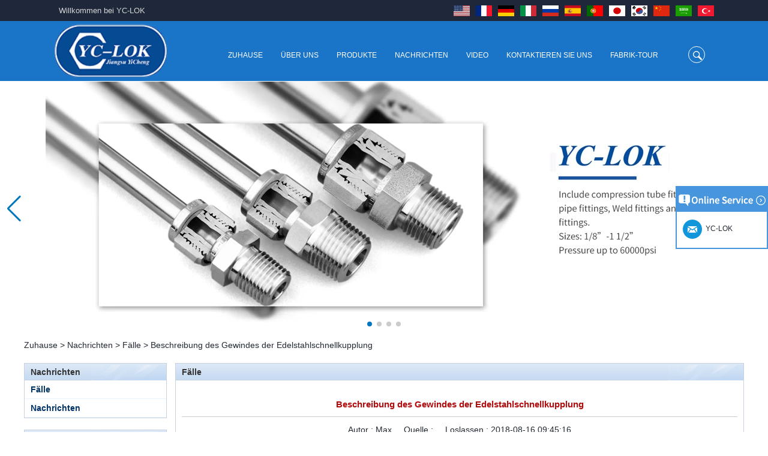

--- FILE ---
content_type: text/html; charset=utf-8
request_url: https://www.hydraulicfittingsupplier.com/de/news/Description-of-Thread-of-Stainless-Steel-Quick-Coupling.html
body_size: 9709
content:
<!DOCTYPE html>
<html lang="de">

<head>
    <meta charset="utf-8">
    <!-- SEO BEGIN -->
    <title>Equal union part zum Verkauf, Hersteller von geraden Beschlägen</title>
    <meta name="keywords" content="Equal union part zum Verkauf, Fitting Hersteller, carbon steel Tube Armaturen zum Verkauf" />
    <meta name="description" content="Jiangsu YiCheng Fluid Equipment Co., Ltd wurde 2008 gegründet, sind die wichtigsten Produkte Rohrverschraubungen, Rohrformstücke, Schlaucharmaturen, hydraulische Armaturen, Flansch und andere Produkte. YC-LOK ist der führende Hersteller von Durchflusskontrolltechnologien. Unser Ziel ist jenseits der technischen Grenzen, zum Branchenführer zu werden." />
    <link rel="canonical" href="https://www.hydraulicfittingsupplier.com/de/news/Description-of-Thread-of-Stainless-Steel-Quick-Coupling.html">
    <link rel="alternate" hreflang="en" href="https://www.hydraulicfittingsupplier.com/news/Description-of-Thread-of-Stainless-Steel-Quick-Coupling.html">
    <link rel="alternate" hreflang="fr" href="https://www.hydraulicfittingsupplier.com/fr/news/Description-of-Thread-of-Stainless-Steel-Quick-Coupling.html">
    <link rel="alternate" hreflang="de" href="https://www.hydraulicfittingsupplier.com/de/news/Description-of-Thread-of-Stainless-Steel-Quick-Coupling.html">
    <link rel="alternate" hreflang="it" href="https://www.hydraulicfittingsupplier.com/it/news/Description-of-Thread-of-Stainless-Steel-Quick-Coupling.html">
    <link rel="alternate" hreflang="ru" href="https://www.hydraulicfittingsupplier.com/ru/news/Description-of-Thread-of-Stainless-Steel-Quick-Coupling.html">
    <link rel="alternate" hreflang="es" href="https://www.hydraulicfittingsupplier.com/es/news/Description-of-Thread-of-Stainless-Steel-Quick-Coupling.html">
    <link rel="alternate" hreflang="pt" href="https://www.hydraulicfittingsupplier.com/pt/news/Description-of-Thread-of-Stainless-Steel-Quick-Coupling.html">
    <link rel="alternate" hreflang="ja" href="https://www.hydraulicfittingsupplier.com/jp/news/Description-of-Thread-of-Stainless-Steel-Quick-Coupling.html">
    <link rel="alternate" hreflang="ko" href="https://www.hydraulicfittingsupplier.com/kr/news/Description-of-Thread-of-Stainless-Steel-Quick-Coupling.html">
    <link rel="alternate" hreflang="zh-CN" href="https://www.hydraulicfittingsupplier.com/cn/news/Description-of-Thread-of-Stainless-Steel-Quick-Coupling.html">
    <link rel="alternate" hreflang="ar" href="https://www.hydraulicfittingsupplier.com/ae/news/Description-of-Thread-of-Stainless-Steel-Quick-Coupling.html">
    <link rel="alternate" hreflang="tr" href="https://www.hydraulicfittingsupplier.com/tr/news/Description-of-Thread-of-Stainless-Steel-Quick-Coupling.html">
    <meta property="og:type" content="website" />
    <meta property="og:title" content="Equal union part zum Verkauf, Hersteller von geraden Beschlägen" />
    <meta property="og:site_name" content="Equal union part zum Verkauf, Fitting Hersteller, carbon steel Tube Armaturen zum Verkauf" />
    <meta property="og:description" content="Jiangsu YiCheng Fluid Equipment Co., Ltd wurde 2008 gegründet, sind die wichtigsten Produkte Rohrverschraubungen, Rohrformstücke, Schlaucharmaturen, hydraulische Armaturen, Flansch und andere Produkte. YC-LOK ist der führende Hersteller von Durchflusskontrolltechnologien. Unser Ziel ist jenseits der technischen Grenzen, zum Branchenführer zu werden." />
    <meta property="og:url" content="https://www.hydraulicfittingsupplier.com/de/news/Description-of-Thread-of-Stainless-Steel-Quick-Coupling.html" />
    <meta content="https://cdn.cloudbf.com/thumb/pad/500x500_xsize/files/211/img/2024/03/16/202403160916510147884.png.webp" property="og:image"/>    <link href="/favicon.ico" rel="shortcut icon">
    <meta content="yjzw.net" name="author">
    <!-- SEO END -->
    <!--[if IE]>
    <meta http-equiv="X-UA-Compatible" content="IE=edge">
    <![endif]-->
    <meta content="width=device-width, initial-scale=1" name="viewport">
    <link href="/themes/zzx/pipefitting/static/font/iconfont.css" rel="stylesheet" type="text/css"/>
    <link href="/themes/zzx/pipefitting/static/fonts/iconfont.css" rel="stylesheet" type="text/css"/>
    <link href="/themes/zzx/pipefitting/static/css/font/iconfont.css" rel="stylesheet" type="text/css"/>
    <link href="/themes/zzx/a_public/EFfx/EFfx.css" rel="stylesheet" type="text/css"/>
    <link href="/themes/zzx/pipefitting/static/css/animate.min.css" rel="stylesheet" type="text/css">
    <link href="/themes/zzx/pipefitting/static/css/yunteam.css?v=1.1.4" rel="stylesheet" type="text/css"/>
    <link href="/themes/zzx/pipefitting/static/css/style.css" rel="stylesheet" type="text/css"/>
    <link href="/themes/zzx/pipefitting/static/css/xiugai.css?v=1.1.1" rel="stylesheet" type="text/css"/>
    <link href="/themes/zzx/pipefitting/static/css/boxflexa.css" rel="stylesheet" type="text/css"/>
    <!--  -->
    <link href="/themes/zzx/a_public/css/swiper-bundle.min.css" rel="stylesheet"/>
    <script src="/themes/zzx/a_public/js/jquery.min.js"></script>
    <script src="/themes/zzx/a_public/layer/layer.js"></script>
    <script src="/themes/zzx/a_public/js/MSClass.js"></script>
    <script src="/themes/zzx/a_public/js/swiper-bundle.min.js"></script>
    <script charset="utf-8" type="text/javascript" src="/themes/zzx/a_public/js/yunteam.js"></script>

    <!--[if lt IE 9]>
    <script src="/themes/zzx/a_public/js/html5shiv.min.js"></script>
    <script src="/themes/zzx/a_public/js/respond.min.js"></script>
    <[endif]-->
    


    <link rel="stylesheet" href="/themes/zzx/a_public/css/editable_page.css"><meta name="google-site-verification" content="T2WufFBRpwn1yhwW72zKVsSt6VB2xgZ2XY-vmxyhp9c" />    <meta name="viewport" content="width=device-width,user-scalable=yes,initial-scale=0.3,maximum-scale=0.3,shrink-to-fit=no">
    <style type="text/css">
        @media screen and (max-width: 1200px) {
            html,body {
                width: 1280px;
            }
        }
        :root{
            --swiper-theme-color:#0076BC;
        }
    </style>
</head>

<body class="">
<!-- header | start -->
<div class="header">
    <div class="header-top">
        <div class="zcj_content clearfix">
            <a href="#" class="welcome pull-left">Willkommen bei YC-LOK</a>
            <div class="language-nav pull-right">
                                    <a class="us" href="https://www.hydraulicfittingsupplier.com/news/Description-of-Thread-of-Stainless-Steel-Quick-Coupling.html">
                        <img height="16px" src="/themes/zzx/a_public/flags/4x3/us.svg" width="22px"/>
<!--                        <span>English</span>-->
                    </a>
                                    <a class="fr" href="https://www.hydraulicfittingsupplier.com/fr/news/Description-of-Thread-of-Stainless-Steel-Quick-Coupling.html">
                        <img height="16px" src="/themes/zzx/a_public/flags/4x3/fr.svg" width="22px"/>
<!--                        <span>français</span>-->
                    </a>
                                    <a class="de" href="https://www.hydraulicfittingsupplier.com/de/news/Description-of-Thread-of-Stainless-Steel-Quick-Coupling.html">
                        <img height="16px" src="/themes/zzx/a_public/flags/4x3/de.svg" width="22px"/>
<!--                        <span>Deutsche</span>-->
                    </a>
                                    <a class="it" href="https://www.hydraulicfittingsupplier.com/it/news/Description-of-Thread-of-Stainless-Steel-Quick-Coupling.html">
                        <img height="16px" src="/themes/zzx/a_public/flags/4x3/it.svg" width="22px"/>
<!--                        <span>Italian</span>-->
                    </a>
                                    <a class="ru" href="https://www.hydraulicfittingsupplier.com/ru/news/Description-of-Thread-of-Stainless-Steel-Quick-Coupling.html">
                        <img height="16px" src="/themes/zzx/a_public/flags/4x3/ru.svg" width="22px"/>
<!--                        <span>русский</span>-->
                    </a>
                                    <a class="es" href="https://www.hydraulicfittingsupplier.com/es/news/Description-of-Thread-of-Stainless-Steel-Quick-Coupling.html">
                        <img height="16px" src="/themes/zzx/a_public/flags/4x3/es.svg" width="22px"/>
<!--                        <span>Español</span>-->
                    </a>
                                    <a class="pt" href="https://www.hydraulicfittingsupplier.com/pt/news/Description-of-Thread-of-Stainless-Steel-Quick-Coupling.html">
                        <img height="16px" src="/themes/zzx/a_public/flags/4x3/pt.svg" width="22px"/>
<!--                        <span>português</span>-->
                    </a>
                                    <a class="jp" href="https://www.hydraulicfittingsupplier.com/jp/news/Description-of-Thread-of-Stainless-Steel-Quick-Coupling.html">
                        <img height="16px" src="/themes/zzx/a_public/flags/4x3/jp.svg" width="22px"/>
<!--                        <span>日本語</span>-->
                    </a>
                                    <a class="kr" href="https://www.hydraulicfittingsupplier.com/kr/news/Description-of-Thread-of-Stainless-Steel-Quick-Coupling.html">
                        <img height="16px" src="/themes/zzx/a_public/flags/4x3/kr.svg" width="22px"/>
<!--                        <span>한국어</span>-->
                    </a>
                                    <a class="cn" href="https://www.hydraulicfittingsupplier.com/cn/news/Description-of-Thread-of-Stainless-Steel-Quick-Coupling.html">
                        <img height="16px" src="/themes/zzx/a_public/flags/4x3/cn.svg" width="22px"/>
<!--                        <span>简体中文</span>-->
                    </a>
                                    <a class="ar" href="https://www.hydraulicfittingsupplier.com/ae/news/Description-of-Thread-of-Stainless-Steel-Quick-Coupling.html">
                        <img height="16px" src="/themes/zzx/a_public/flags/4x3/ar.svg" width="22px"/>
<!--                        <span>عربى</span>-->
                    </a>
                                    <a class="tr" href="https://www.hydraulicfittingsupplier.com/tr/news/Description-of-Thread-of-Stainless-Steel-Quick-Coupling.html">
                        <img height="16px" src="/themes/zzx/a_public/flags/4x3/tr.svg" width="22px"/>
<!--                        <span>Türk</span>-->
                    </a>
                </div>
        </div>
    </div>
    <div class="header-ctt">
        <div class="zcj_content">
            <a href="/de" rel="home" class="logo" title="Jiangsu Yicheng Fluid Equipment Co., Ltd.">
                <img alt="Jiangsu Yicheng Fluid Equipment Co., Ltd." alt="Jiangsu Yicheng Fluid Equipment Co., Ltd." style="max-height: 89px;" src="https://cdn.cloudbf.com/files/211/img/2024/03/16/202403160916510147884.png" title="Jiangsu Yicheng Fluid Equipment Co., Ltd.">
            </a>
            <div class="header-search">
                <div class="search-row">
                    <form action="/de/apisearch.html" method="post" name="SearchForm" id="SearchForm">
                        <label for="keywords" class="search-btn"></label>
                        <input type="text" class="search-input" name="keyword" id="keywords" value="" def="" onfocus="onFocus(this)" onblur="onBlur(this)" />
                    </form>
                    <script>
                        $('#keywords').focus(function() {
                            $(this).parent('form').addClass('focus');
                        }).blur(function() {
                            $(this).parent('form').removeClass('focus');
                        });
                    </script>
                </div>
            </div>
            <div class="nav">
                <ul>
                                        <li class=""><a href="/de/index.html"  >Zuhause</a></li>
                                                            <li class=""><a href="/de/about-us.html"  >Über uns</a></li>
                                                            <li class="unfold ">
                        <a href="/de/products.htm"  >Produkte <i class="xiaojiantou"></i> </a>
                                                <div class="products ">
                                                        <div class="live ">
                                                                <a href="/de/products/Tube-fittings.htm"  >Rohrverbindungen</a>
                                                            </div>
                                                        <div class="live ">
                                                                <a href="/de/products/Hose-fittings.htm"  >Schlaucharmaturen</a>
                                                            </div>
                                                        <div class="live ">
                                                                <a href="/de/products/Hydraulic-adapter.htm"  >Hydraulikadapter</a>
                                                            </div>
                                                        <div class="live ">
                                                                <a href="/de/products/Quick-couplings.htm"  >Schnellkupplungen</a>
                                                            </div>
                                                        <div class="live ">
                                                                <a href="/de/products/SAE-Flange.htm"  >SAE Flange</a>
                                                            </div>
                                                    </div>
                                            </li>
                                                            <li class="current"><a href="/de/news.htm"  >Nachrichten</a></li>
                                                            <li class=""><a href="/de/video.htm"  >Video</a></li>
                                                            <li class=""><a href="/de/contact-us.html"  >Kontaktieren Sie uns</a></li>
                                                            <li class=""><a href="/de/Factory-Tour.html"  >Fabrik-Tour</a></li>
                                                        </ul>
            </div>
        </div>
    </div>
</div>


<div class="clear"></div>


<div id="banner_scroll">
    <div class="swiper-container banner-swiper">
        <div class="swiper-wrapper">
                        <div class="swiper-slide">
                <a href="javascript:void(0);"><img src="https://cdn.cloudbf.com/thumb/format/mini_xsize/upfile/211/ad/2018062716321915251.jpg.webp" /></a>
            </div>
                        <div class="swiper-slide">
                <a href="javascript:void(0);"><img src="https://cdn.cloudbf.com/thumb/format/mini_xsize/upfile/211/ad/2018062715530905751.jpg.webp" /></a>
            </div>
                        <div class="swiper-slide">
                <a href="javascript:void(0);"><img src="https://cdn.cloudbf.com/thumb/format/mini_xsize/upfile/211/ad/2018091115511268171.jpg.webp" /></a>
            </div>
                        <div class="swiper-slide">
                <a href="javascript:void(0);"><img src="https://cdn.cloudbf.com/thumb/format/mini_xsize/upfile/211/ad/2018091410010159321.jpg.webp" /></a>
            </div>
                    </div>
        <!-- Add Pagination -->
        <div class="swiper-pagination"></div>
        <!-- Add Arrows -->
<!--         <div class="bun ani" swiper-animate-effect="zoomIn" swiper-animate-duration="0.2s" swiper-animate-delay="0.3s">
            <div class="swiper-button-next"></div>
            <div class="swiper-button-prev"></div>
        </div> -->
            <div class="swiper-button-next"></div>
            <div class="swiper-button-prev"></div>
    </div>

</div>
<script>
var swiper = new Swiper('.banner-swiper', {
    loop: true,
    centeredSlides: true,
    autoplay: {
        delay: 6000,
        stopOnLastSlide: false,
        disableOnInteraction: true,
    },
    pagination: {
        el: '.banner-swiper .swiper-pagination',
        clickable: true,
    },
    // followFinger: false,
    // effect: 'fade',
    speed: 1000,
    navigation: {
        nextEl: '.banner-swiper .swiper-button-next',
        prevEl: '.banner-swiper .swiper-button-prev',
    }
});
</script>

<!---->


<!---->

<link rel="stylesheet" type="text/css" href="/themes/zzx/pipefitting/static/css/news.css" media="all" />

<div id="container" class="w1100">
    <div id="position">
                <a href="/de">Zuhause</a>
                &gt;
                <a href="/de/news.htm">Nachrichten</a>
                &gt;
                <a href="/de/news/cases.htm">Fälle</a>
                &gt; <span>Beschreibung des Gewindes der Edelstahlschnellkupplung</span>
    </div>


<div id="main">
    <div class="sider">
        <dl class="box category">
    <dt>Nachrichten</dt>
        <dd class="active">
        <a href="/de/news/cases.htm" title="China Fälle Hersteller" class="parent">Fälle</a>
            </dd>

        <dd class="">
        <a href="/de/news/news.htm" title="China Nachrichten Hersteller" class="parent">Nachrichten</a>
            </dd>

    </dl>

        <!--include left-->
        <script type="text/javascript">
    $('.category dd span').click(function(){
        if($(this).parent().hasClass('select')){
            $(this).parent().removeClass('select')
        }else{
            $(this).parent().toggleClass('open').siblings().removeClass('open');
        }
    })
</script>
<div class="h5"></div>


<dl class="box subscribe">
    <dt>Abonnieren</dt>
    <dd>
        <div class="annotation">Erhalten Sie E-Mail-Updates zu neuen Produkten</div>
        <form>
                        <input type="text" class="textbox" name="Email" id="Email" value="E-Mail-Addresse" def="E-Mail-Addresse" onfocus="onFocus(this)" onblur="onBlur(this)" />
                        <input type="button" class="btn" value="Abonnieren" onclick="Subscribe()">
        </form>
    </dd>
</dl>
<div class="h5"></div>


<div class="website" ><dl class="box product">
    <dt></dt>
    <dd id="marqueea900">
                <div class="item">
            <a href="/de/products/15-Stainless-Steel-Double-Ferrules-Inch-Tube-12-to-NPT-12-Male-Connector.html" class="pic" title="China 15 Stainless Steel Double Ferrules Inch Tube 12 to NPT 12 Male Connector Hersteller">
                <img src="https://cdn.cloudbf.com/thumb/format/mini_xsize/upfile/211/product_o/15-Stainless-Steel-Double-Ferrules-Inch-Tube-12-to-NPT-12-Male-Connector.jpg.webp" width="74px" height="74px" alt="China 15 Stainless Steel Double Ferrules Inch Tube 12 to NPT 12 Male Connector Hersteller" />
            </a>
            <h2>
                <a href="/de/products/15-Stainless-Steel-Double-Ferrules-Inch-Tube-12-to-NPT-12-Male-Connector.html" title="China 15 Stainless Steel Double Ferrules Inch Tube 12 to NPT 12 Male Connector Hersteller">15 Stainless Steel Double Ferrules Inch Tube 12 to NPT 12 Male Connector</a>
            </h2>
            <div class="clear"></div>
        </div>
                <div class="item">
            <a href="/de/products/Connection-DIN2353-single-ferrule-tee-tube-fittings.html" class="pic" title="China Anschluss DIN2353 T-Rohrverschraubungen mit einer Ferrule Hersteller">
                <img src="https://cdn.cloudbf.com/thumb/format/mini_xsize/upfile/211/product_o/Connection-DIN2353-single-ferrule-tee-tube-fittings.jpg.webp" width="74px" height="74px" alt="China Anschluss DIN2353 T-Rohrverschraubungen mit einer Ferrule Hersteller" />
            </a>
            <h2>
                <a href="/de/products/Connection-DIN2353-single-ferrule-tee-tube-fittings.html" title="China Anschluss DIN2353 T-Rohrverschraubungen mit einer Ferrule Hersteller">Anschluss DIN2353 T-Rohrverschraubungen mit einer Ferrule</a>
            </h2>
            <div class="clear"></div>
        </div>
                <div class="item">
            <a href="/de/products/Very-Cheap-Products-316-Stainless-Steel-3-Way-Male-14-Tee-Tube-Fitting.html" class="pic" title="China Sehr billige Produkte 316 Edelstahl 3 Way Male 14 T Rohrfitting Hersteller">
                <img src="https://cdn.cloudbf.com/thumb/format/mini_xsize/upfile/211/product_o/Very-Cheap-Products-316-Stainless-Steel-3-Way-Male-14-Tee-Tube-Fitting.jpg.webp" width="74px" height="74px" alt="China Sehr billige Produkte 316 Edelstahl 3 Way Male 14 T Rohrfitting Hersteller" />
            </a>
            <h2>
                <a href="/de/products/Very-Cheap-Products-316-Stainless-Steel-3-Way-Male-14-Tee-Tube-Fitting.html" title="China Sehr billige Produkte 316 Edelstahl 3 Way Male 14 T Rohrfitting Hersteller">Sehr billige Produkte 316 Edelstahl 3 Way Male 14 T Rohrfitting</a>
            </h2>
            <div class="clear"></div>
        </div>
                <div class="item">
            <a href="/de/products/316-Stainless-Steel-Ferrule-set-high-pressure.html" class="pic" title="China 316 Stainless Steel Ferrule set high pressure Hersteller">
                <img src="https://cdn.cloudbf.com/thumb/format/mini_xsize/upfile/211/product_o/316-Stainless-Steel-Ferrule-set-high-pressure.jpg.webp" width="74px" height="74px" alt="China 316 Stainless Steel Ferrule set high pressure Hersteller" />
            </a>
            <h2>
                <a href="/de/products/316-Stainless-Steel-Ferrule-set-high-pressure.html" title="China 316 Stainless Steel Ferrule set high pressure Hersteller">316 Stainless Steel Ferrule set high pressure</a>
            </h2>
            <div class="clear"></div>
        </div>
                <div class="item">
            <a href="/de/products/1C-RN-Brass-double-ferrule-hydraulic-tube-fittings.html" class="pic" title="China 1C-RN Messing-Doppelhülsen-Hydraulikrohrverschraubungen Hersteller">
                <img src="https://cdn.cloudbf.com/thumb/format/mini_xsize/upfile/211/product_o/1C-RN-Brass-double-ferrule-hydraulic-tube-fittings.jpg.webp" width="74px" height="74px" alt="China 1C-RN Messing-Doppelhülsen-Hydraulikrohrverschraubungen Hersteller" />
            </a>
            <h2>
                <a href="/de/products/1C-RN-Brass-double-ferrule-hydraulic-tube-fittings.html" title="China 1C-RN Messing-Doppelhülsen-Hydraulikrohrverschraubungen Hersteller">1C-RN Messing-Doppelhülsen-Hydraulikrohrverschraubungen</a>
            </h2>
            <div class="clear"></div>
        </div>
                <div class="item">
            <a href="/de/products/Swagelok-code-SS-810-6-straight-cutting-ring-tube-fittings.html" class="pic" title="China Swagelok Code SS-810-6 gerade Schneidringrohrverschraubungen Hersteller">
                <img src="https://cdn.cloudbf.com/thumb/format/mini_xsize/upfile/211/product_o/Swagelok-code-SS-810-6-straight-cutting-ring-tube-fittings.jpg.webp" width="74px" height="74px" alt="China Swagelok Code SS-810-6 gerade Schneidringrohrverschraubungen Hersteller" />
            </a>
            <h2>
                <a href="/de/products/Swagelok-code-SS-810-6-straight-cutting-ring-tube-fittings.html" title="China Swagelok Code SS-810-6 gerade Schneidringrohrverschraubungen Hersteller">Swagelok Code SS-810-6 gerade Schneidringrohrverschraubungen</a>
            </h2>
            <div class="clear"></div>
        </div>
                <div class="item">
            <a href="/de/products/7-male-Thread-Hexagon-Equal-Double-Ferrule-10mm-Compression-Brass-Tube-Fitting.html" class="pic" title="China 7 male Thread Hexagon Equal Double Ferrule 10mm Compression Brass Tube Fitting Hersteller">
                <img src="https://cdn.cloudbf.com/thumb/format/mini_xsize/upfile/211/product_o/7-male-Thread-Hexagon-Equal-Double-Ferrule-10mm-Compression-Brass-Tube-Fitting.jpg.webp" width="74px" height="74px" alt="China 7 male Thread Hexagon Equal Double Ferrule 10mm Compression Brass Tube Fitting Hersteller" />
            </a>
            <h2>
                <a href="/de/products/7-male-Thread-Hexagon-Equal-Double-Ferrule-10mm-Compression-Brass-Tube-Fitting.html" title="China 7 male Thread Hexagon Equal Double Ferrule 10mm Compression Brass Tube Fitting Hersteller">7 male Thread Hexagon Equal Double Ferrule 10mm Compression Brass Tube Fitting</a>
            </h2>
            <div class="clear"></div>
        </div>
                <div class="item">
            <a href="/de/products/13-SS316-Stainless-Steel-Double-Ferrules-Elbow-Unions-Metric-Tube-2mm-to-38mm.html" class="pic" title="China 13 SS316 Stainless Steel Double Ferrules Elbow Unions Metric Tube 2mm to 38mm Hersteller">
                <img src="https://cdn.cloudbf.com/thumb/format/mini_xsize/upfile/211/product_o/13-SS316-Stainless-Steel-Double-Ferrules-Elbow-Unions-Metric-Tube-2mm-to-38mm.jpg.webp" width="74px" height="74px" alt="China 13 SS316 Stainless Steel Double Ferrules Elbow Unions Metric Tube 2mm to 38mm Hersteller" />
            </a>
            <h2>
                <a href="/de/products/13-SS316-Stainless-Steel-Double-Ferrules-Elbow-Unions-Metric-Tube-2mm-to-38mm.html" title="China 13 SS316 Stainless Steel Double Ferrules Elbow Unions Metric Tube 2mm to 38mm Hersteller">13 SS316 Stainless Steel Double Ferrules Elbow Unions Metric Tube 2mm to 38mm</a>
            </h2>
            <div class="clear"></div>
        </div>
            </dd>
</dl>
<script type="text/javascript">
new Marquee("marqueea900", "top", 1, 237, 552, 50, 5000)
</script>
<div class="h5"></div>
</div>


<div class="website" ><dl class="box latest"><dt></dt>
    <dd id="marquee903">
        <ul>
                        <li>
                <a href="/de/news/The-difference-between-NPT-thread-and-NPTF-thread.html" title="China Der Unterschied zwischen NPT -Thread und NPTF -Thread Hersteller"><h4>Der Unterschied zwischen NPT -Thread und NPTF -Thread</h4></a>
                <div class="text">
                    1.NPT- und NPTF-Gewinde sind zwei der am häufigsten verwendeten Verjüngungsrohre in den USA für Anwendungen, die von elektrischen Rohrleitungen und...                </div>
            </li>
                        <li>
                <a href="/de/news/What-is-the-purpose-of-the-check-valve.html" title="China Was ist der Zweck des Scheckventils&#63; Hersteller"><h4>Was ist der Zweck des Scheckventils&#63;</h4></a>
                <div class="text">
                    Erstens ， Was ist die Funktion des Scheckventils Scheckventil, auch als Scheckventil bezeichnet, das Scheckventil, das Rückkehrventil, ist eine Art ...                </div>
            </li>
                        <li>
                <a href="/de/news/Installation-method-of-ferrule-joint.html" title="China Montagemethode der Ferrulenverbindung Hersteller"><h4>Montagemethode der Ferrulenverbindung</h4></a>
                <div class="text">
                    Montagemethode der Ferrulenverbindung 1. Sägen Sie ein nahtloses Stahlrohr geeigneter Länge, um Grate an den Öffnungen zu entfernen. Die Endfläche...                </div>
            </li>
                        <li>
                <a href="/de/news/A-brief-introduction-to-conventional-components-of-quick-connectors.html" title="China Eine kurze Einführung in herkömmliche Komponenten von Schnellanschlüssen Hersteller"><h4>Eine kurze Einführung in herkömmliche Komponenten von Schnellanschlüssen</h4></a>
                <div class="text">
                    ISO 7241 A &amp; B 1.Anwendungen: Bringen Sie die Branche ein provisorientiert für den Einsatz für Baugeräte, Forstgeräte, landwirtschaftliche Maschin...                </div>
            </li>
                        <li>
                <a href="/de/news/What-is-the-function-of-pipe-fittings-How-many-materials-are-there-for-pipe-fittings.html" title="China Was ist die Funktion von Rohrbeschlägen？ Wie viele Materialien gibt es für Rohrbeschläge&#63; Hersteller"><h4>Was ist die Funktion von Rohrbeschlägen？ Wie viele Materialien gibt es für Rohrbeschläge&#63;</h4></a>
                <div class="text">
                    Was ist die Funktion von Rohrbeschlägen？Wie viele Materialien gibt es für Rohrbeschläge? Erstens, welche Rolle spielt die Rohranpassung? Die Rohra...                </div>
            </li>
                        <li>
                <a href="/de/news/The-application-scope-and-difference-between-double-ferrule-and-single-ferrule-fitting.html" title="China Der Anwendungsbereich und der Unterschied zwischen Doppelhülse und Einzelhülse Hersteller"><h4>Der Anwendungsbereich und der Unterschied zwischen Doppelhülse und Einzelhülse</h4></a>
                <div class="text">
                    Der Anwendungsbereich und der Unterschied zwischen Doppelhülse und Einzelhülse Doppelringverschraubungen sind geeignet für: Erdöl, Chemie, Gold, P...                </div>
            </li>
                        <li>
                <a href="/de/news/The-characteristics-of-the-rubber-ring-and-the-degree-of-high-temperature-resistance-of-different-ma.html" title="China Die Eigenschaften des Gummi -Rings und der Grad der Hochtemperaturwiderstand verschiedener Materiali Hersteller"><h4>Die Eigenschaften des Gummi -Rings und der Grad der Hochtemperaturwiderstand verschiedener Materiali</h4></a>
                <div class="text">
                    Der Gummi -Ring ist eine Art Dichtring, der die Eigenschaften des Kaltwiderstands, des Wärmewiderstands, des Alterungswiderstands usw. aufweist und d...                </div>
            </li>
                        <li>
                <a href="/de/news/2024-Spring-Festival-holiday-in-China-and-notice-for-customers.html" title="China 2024 Spring Festival Holiday in China und Mitteilung für Kunden Hersteller"><h4>2024 Spring Festival Holiday in China und Mitteilung für Kunden</h4></a>
                <div class="text">
                    Sehr geehrte Kunden, der 2024 Spring Festival Holiday in China nähert sich.Ich wünsche allen alles Gute im neuen Jahr Versandnachricht: Für Sendung...                </div>
            </li>
                        <li>
                <a href="/de/news/Merry-Christmas.html" title="China Frohe Weihnachten Hersteller"><h4>Frohe Weihnachten</h4></a>
                <div class="text">
                    Lieblingmeine Damen und Herren Weihnachtstag kommt.Ich wünschte, Sie und Ihre Familie haben einen herzlichen und schönen Urlaub! Vielen Dank für Ih...                </div>
            </li>
                        <li>
                <a href="/de/news/Is-the-wall-thickness-of-pipe-fittings-the-same-as-that-of-pipe.html" title="China Ist die Wandstärke der Rohrbeschläge wie die von Rohr Hersteller"><h4>Ist die Wandstärke der Rohrbeschläge wie die von Rohr</h4></a>
                <div class="text">
                    Die Funktion der Rohranpassung besteht darin, das Rohrmaterial zu verbinden.Bei der Auswahl der Rohranpassung ist die Wandstärke der Rohranpassung ei...                </div>
            </li>
                    </ul>
    </dd>
</dl>
<script type="text/javascript">
new Marquee("marquee903", "top", 1, 237, 352, 50, 5000)
</script>
</div>
<div class="h5"></div>


<div class="website" ><dl class="box contactus">
    <dt>Kontaktiere uns</dt>
    <dd>
                    Jiangsu Yicheng Fluid Equipment Co., Ltd.<br/>Verkaufsleiter: Jason Gao<br/>E-Mail: sales01@yc-lok.com.                <div class="online">
                        <a href="http://wpa.qq.com/msgrd?v=3&amp;uin=3249368926&amp;site=qq&amp;menu=yes" target="_blank" class="qq" title="Max"></a>
                        <a href="mailto:sales01@yc-lok.com" target="_blank" class="Email" title="Max"></a>
                            <a href="https://api.whatsapp.com/send?phone=86-15751415316text=Hello" title="Max" class="whatsapp"></a>
                        <div class="clear"></div>
        </div>
        <div style="text-align: center">
            <a href="/de/contact-us.html" class="btn">Kontaktieren Sie mich jetzt</a>
        </div>
    </dd>
</dl>
</div>
<div class="h5"></div>


<script>
    
        window.Subscribe = function () {
            var email = $("#Email").val();
            var t  = /^(\w-*\.*)+@(\w-?)+(\.\w{2,})+$/;;
            if(!(t.test(email))){
                layer.msg('Geben Sie bitte Ihre Email-Adresse ein!', {icon: 5,  anim: 6});
                return false;
            }
            if (email == 'E-mail Address' || email == ''){
                layer.msg('Geben Sie bitte Ihre Email-Adresse ein!', {icon: 5,  anim: 6});
                return false;
            }else{
                layer.load();
                
                $.ajax({
                    url:"/de/emailsave.html",    
                    dataType:"json",   
                    async:true,
                    data:{email:email},    
                    type:"POST",   
                    success:function(res){
                        layer.closeAll('loading');
                        if (res.code !== 200){
                            layer.msg(res.msg, {icon: 5,  anim: 6});
                        }else{
                            layer.msg(res.msg, {icon:6,time:1000}, function(){
                                location.reload(); 
                            });
                        }
                    },fail:function(err){
                        layer.closeAll('loading');
                    }
                });
            }
        }


</script>
        <!--include left end-->
    </div>
    <div class="sBody wow fadeInUp">

        <div class="box article">
            <h3 class="title">Fälle</h3>
            <div class="content">
                <h1 class="news_title">Beschreibung des Gewindes der Edelstahlschnellkupplung</h1>
                <div class="newslist">
                    <span> <label>Autor : </label>Max</span>
                    <span> <label>Quelle : </label></span>
                    <span> <label>Loslassen : </label>2018-08-16 09:45:16</span>
                </div>
                <div class="news_text" id="Description">
                    <p class="MsoNormal"><span style="font-family: Arial;"><span style="font-weight: bold;"><span style="font-size: 10.5pt;">Edelstahl Schnellkupplung Modell mit Typ A, B, C, D, E, F, DC, DP usw.
</span><br>
<br>
<span style="font-size: 10.5pt;">Gummischlauchanschlüsse Gewindeart: metrisches Gewinde ist 60 ° gleichseitiger Zahntyp, Zollgewinde Zahntyp ist gleichschenklig 55 °, amerikanisches Gewinde 60 °.
</span><br>
<br>
<span style="font-size: 10.5pt;">Edelstahl-Schnellkupplungs-Gewindeeinheiten: metrisches Gewinde mit metrischer Einheit, das Zollgewinde verwendete englische Einheit.
</span><br>
<br>
<span style="font-size: 10.5pt;">Edelstahl-Union, Edelstahl-Schnellkupplung Gewinde andere Beschreibung: Rohrgewinde wird hauptsächlich für Rohrverbindung verwendet, seine internen und externen Gewinde eng zusammenarbeiten, die zwei Arten von geraden Rohr und Konusrohr hat. Nenndurchmesser bezieht sich auf den Durchmesser der Verbindungsrohr, anscheinend Gewindedurchmesser größer als der Nenndurchmesser. Ein Viertel, 1/2, 1 / Nenndurchmesser ist 8 Zoll Gewinde, die Einheit ist Zoll.
</span><br>
<br>
<span style="font-size: 10.5pt;">Gewindewinkel: metrisch und das us-made Gewinde ist 60 °, der Zoll ist 55 °, TM Rohrgewinde ist 30 °, SM Nadelgewinde und BC ist 60 °, 30 ° metrisches Trapezgewinde, Imperial Trapezgewinde 29 °, ein Gewinde (TW29 TR und TM30 °)
</span><br>
<br>
<span style="font-size: 10.5pt;">Allgemeiner Faden: metrisches Gewinde M; Das imperiale W; amerikanische hergestellte UNC, UNE, Eigenschaften
</span><br>
<br>
<span style="font-size: 10.5pt;">Gummischlauchverschraubungen Gewinde: BSP: PS, PT, PF; JIC: NPS, NPT, NPTF, NPSM.</span></span></span><br>
</p>
<p class="MsoNormal"><span style="font-family: Arial;"><span style="font-weight: bold;"><span style="font-size: 10.5pt;"><img src="https://cdn.cloudbf.com/thumb/format/mini_xsize/upfile/211/images/b5/20180816094339865.png.webp" style="width:1000px;height:1000px;" border="0"><br>
</span></span></span></p>                    <div class="clear"></div>
                </div>

                <div class="array">

                    Bisherige : <a href="/de/news/Application-of-hydraulic-technology-in-agricultural-machinery.html" class="Prev">Anwendung der hydraulischen Technologie in landwirtschaftlichen Maschinen</a><br>
                    <s></s>
                    Nächster : <a href="/de/news/How-Many-Production-Methods-for-Elbow-Hose-Fittings.html" class="Next">Wie viele Produktionsmethoden für Ellenbogen-Schlaucharmaturen&#63;</a>                </div>
            </div>
        </div>
    </div>
    <div class="clear"></div>
</div>
</div>


<!---->
<div class="clear"></div>
<footer>
    <div class="footer">
        <div class="row">
            <div class="col col-25">
                <dl>
                    <dt>Unternehmen</dt>
                    <dd>Jiangsu Yicheng Fluid Equipment Co., Ltd.</dd>
                </dl>
                <form  name="SubscribeForm" id="SubscribeForm" target="_blank" onsubmit="return Subscribea(this);" class="footer-form clearfix">
                                        <input type="hidden" name="act" id="act" value="subscribe" />
                    <input type="text" name="Email" id="FEmail" value="E-Mail-Addresse" def="E-Mail-Addresse" onfocus="onFocus(this)" onblur="onBlur(this)" />
                    <button></button>
                </form>
            </div>
            <div class="col col-25">
                <dl class="clww website" >                    <dt>Produkte</dt>
                                        <dd><a href="/de/products/Tube-fittings.htm" title="China Rohrverbindungen Hersteller">Rohrverbindungen</a></dd>
                                        <dd><a href="/de/products/Hose-fittings.htm" title="China Schlaucharmaturen Hersteller">Schlaucharmaturen</a></dd>
                                        <dd><a href="/de/products/Hydraulic-adapter.htm" title="China Hydraulikadapter Hersteller">Hydraulikadapter</a></dd>
                                        <dd><a href="/de/products/Quick-couplings.htm" title="China Schnellkupplungen Hersteller">Schnellkupplungen</a></dd>
                                        <dd><a href="/de/products/SAE-Flange.htm" title="China SAE Flange Hersteller">SAE Flange</a></dd>
                                    </dl>
            </div>
            <div class="col col-25">
                <dl class="clww website" >                    <dt>Über uns</dt>
                                        <dd><a href="/de/about-us/about-us.html" title="China Über uns Hersteller">Über uns</a></dd>
                                        <dd><a href="/de/contact-us/contact-us.html" title="China kontaktiere uns Hersteller">kontaktiere uns</a></dd>
                                        <dd><a href="/de/Factory-Tour/tube-fittings-manufacturer-factory-hydraulic-fittings.html" title="China Fabrik-Tour Hersteller">Fabrik-Tour</a></dd>
                                    </dl>
            </div>
            <div class="col col-25">
                <dl>
                    <dt>KONTAKTIERE UNS</dt>
                    <dd>Jiangsu Yicheng Fluid Equipment Co., Ltd.<br />
Verkaufsleiter: Jason Gao<br />
E-Mail: sales01@yc-lok.com</dd>
                </dl>
                <div class="footer-link">
                                        <a href="https://yc-lok2018.en.made-in-china.com/" target="_blank" rel="nofollow" class="" title="In China hergestellt">
                        <img src="https://cdn.cloudbf.com/thumb/format/mini_xsize/upfile/211/link/2019072315205994281.png.webp" alt="In China hergestellt" />
                    </a>
                                        <a href="https://www.youtube.com/channel/UCwqRz93eG_G1uRiUA8y4_9g/?disable_polymer=true" target="_blank" rel="nofollow" class="" title="Youtube">
                        <img src="https://cdn.cloudbf.com/thumb/format/mini_xsize/upfile/211/link/2018062716030783371.png.webp" alt="Youtube" />
                    </a>
                                        <a href="https://www.linkedin.com/in/jason-gao-a8b451188/" target="_blank" rel="nofollow" class="" title="LinkedIn">
                        <img src="https://cdn.cloudbf.com/thumb/format/mini_xsize/upfile/211/link/2018062716030044461.png.webp" alt="LinkedIn" />
                    </a>
                                        <a href="https://www.facebook.com/JasonGao.YCLOK" target="_blank" rel="nofollow" class="" title="Facebook">
                        <img src="https://cdn.cloudbf.com/thumb/format/mini_xsize/upfile/211/link/2018062716020343771.png.webp" alt="Facebook" />
                    </a>
                                    </div>
            </div>
        </div>
        <div id="footera">YC-LOK verpflichtet sich, Ihr Lösungspartner für EMS aus einer Hand zu sein<br/>Copyright @ 2015-2025 tubefittingsupplier.com Jiangsu YiCheng Fluid Equipment Co., Ltd. Alle Rechte vorbehalten. Tel: + 86-15751415316 E-Mail: info@yc-lok.com <br/>Hersteller von Rohrverschraubungen in China | Hersteller von hydraulischen Armaturen in China | China-Flanschfabrik | Jiangsu Edelstahlbeschläge Lieferant</div>
    </div>

</footer>
<!---->
<a href="/de/index.html" title="Back Home" rel="nofollow" id="homeSet"></a>
<a href="#" title="Back Top" rel="nofollow" id="toTop" target="_self" onclick="toTop();return false"></a>
<script type="text/javascript">
    toTopHide();
</script>
<div id="VideoDiv"></div>
<script src="/themes/zzx/a_public/js/FloatDiv.js" type="text/javascript" charset="utf-8"></script>
<script type="text/javascript">
    var FloatDiv = new FloatDivClass("VideoDiv");
    FloatDiv.opacity = 30;
    FloatDiv.DiffusionSpeed = 150;
    FloatDiv.ShowType = 3;
</script>
<script type="text/javascript">
    window.Subscribea = function () {
        var email = $("#FEmail").val();
        var t  = /^(\w-*\.*)+@(\w-?)+(\.\w{2,})+$/;
        if(!(t.test(email))){
            layer.msg('Geben Sie bitte Ihre Email-Adresse ein!', {icon: 5,  anim: 6});
            return false;
        }
        if (email == 'E-Mail-Addresse' || email == ''){
            layer.msg('Geben Sie bitte Ihre Email-Adresse ein!', {icon: 5,  anim: 6});
            return false;
        }else{
            layer.load();

            $.ajax({
                url:"/de/emailsave.html",
                dataType:"json",
                async:true,
                data:{email:email},
                type:"POST",
                success:function(res){
                    layer.closeAll('loading');
                    if (res.code !== 200){
                        layer.msg(res.msg, {icon: 5,  anim: 6});
                    }else{
                        layer.msg(res.msg, {icon:6,time:1000}, function(){
                            location.reload();
                        });
                    }
                },fail:function(err){
                    layer.closeAll('loading');
                }
            });
        }
    }

</script>
<script type="text/javascript">
    $("#Inquiryb").click(function(){
        var emailb = $("#Youremailb").val();
        var contactsb = $("#Yourcargonameb").val();
        var messageb = $("#YourMessageb").val();
                var verifyb = $("#footer_verifyb").val();
                    if (contactsb == '') {
                layer.msg('Bitte geben Sie den Vornamen und den Nachnamen ein!', { icon: 5, anim: 6 });
                return false;
            }

            var t = /^[A-Za-z0-9]+([-_.][A-Za-z\d]+)*@([A-Za-z\d]+[-.])+[A-Za-z\d]{2,5}$/;

            if (!(t.test(emailb))) {
                layer.msg('Geben Sie bitte Ihre Email-Adresse ein!', {icon: 5, anim: 6});
                return false;
            }
            
                        if (verifyb == '') {
                layer.msg('Bitte geben Sie den Empfangscode ein', { icon: 5, anim: 6 });
                return false;
            }
                            if (contactsb == '') {
                    layer.msg('Bitte geben Sie den Vornamen und den Nachnamen ein!', { icon: 5, anim: 6 });
                    return false;
                } else {
                    layer.load();

                    $.ajax({
                        url: "/de/messagesave.html",
                        dataType: "json",
                        async: true,
                        data: { email: emailb, realname: contactsb,content: messageb, verify: verifyb  },
                        type: "POST",
                            success: function(res) {
                            layer.closeAll('loading');
                            if (res.code !== 200) {
                                layer.msg(res.msg, { icon: 5, anim: 6 });
                            } else {
                                layer.msg(res.msg, { icon: 6, time: 1000 }, function() {
                                    location.reload();
                                });
                            }
                        },fail:function(err){
                            layer.closeAll('loading');
                        }
                    });
                    return false;
                }
                    return false;
                })
</script>
<script type="text/javascript">
						var online = `[{"id":694,"site_id":211,"nickname":"YC-LOK","summary":"herzlich willkommen","account":"sales01@yc-lok.com","type":5,"remarks":null,"qrcode":null,"key_id":4,"delete_time":0,"sort":0,"add_time":1768843622,"update_time":1768843622,"status":1,"translation":0,"language_id":31,"x_pic":"\/static\/image\/default.png","active":0,"href":"mailto:sales01@yc-lok.com"}]`;
						var online_type = `1`;
						var online_title = `Onlineservice`;
						var webchat_ps = `0`;
						var webchat_style = `0`;
						var webchat_pstime = `3`; 
						var webchat_msg_1 = `Willkommen. Wenn Sie brauchen
irgendetwas, kontaktieren Sie mich bitte`; 
						var webchat_msg_2 = `Kontakt später`;
						var webchat_msg_3 = `Jetzt anfragen`;
					</script>
					<script src="/themes/zzx/a_plugins/online.js"></script><!-- Global site tag (gtag.js) - Google Analytics -->
<script async src="https://www.googletagmanager.com/gtag/js?id=UA-127739050-1"></script>
<script>
  window.dataLayer = window.dataLayer || [];
  function gtag(){dataLayer.push(arguments);}
  gtag('js', new Date());

  gtag('config', 'UA-127739050-1');
</script><!-- Go to www.addthis.com/dashboard to customize your tools --> 
<script type="text/javascript" src="//s7.addthis.com/js/300/addthis_widget.js#pubid=ra-5d07468dd1fa5514"></script><script type="text/javascript"></script> <script defer src="https://analytics.vip.yilumao.com/script.js" data-website-id="87a451c3-f747-11ee-ba43-3abf40a110b2"></script>
<script type="application/ld+json">
{
  "@context": "http://schema.org",
  "@type": "Organization",
  "name": "Jiangsu Yicheng Fluid Equipment Co., Ltd.",
  "url": "https://www.hydraulicfittingsupplier.com",
  "logo": "https://cdn.cloudbf.com/files/211/img/2024/03/16/202403160916510147884.png"
}
</script></body>

</html>

--- FILE ---
content_type: text/css
request_url: https://www.hydraulicfittingsupplier.com/themes/zzx/pipefitting/static/css/yunteam.css?v=1.1.4
body_size: 9070
content:
@charset "utf-8";
html
{
	font-family: 'Microsoft YaHei',sans-serif;
	-webkit-text-size-adjust: 100%;
	-ms-text-size-adjust: 100%;
	-webkit-tap-highlight-color: transparent;
	margin: 0;
	padding: 0;
	font-size: 16px;
}
body
{
	margin: 0;
	padding: 0;
	font-family: 'Microsoft YaHei', Helvetica, Arial, sans-serif;
	-webkit-text-size-adjust: none;
	-ms-text-size-adjust: none;
	-webkit-tap-highlight-color: transparent;
	min-width: 1100px;
	font-size: 14px;
	line-height: 1.42857143;
	color: #232932;
	background-color: #FFFFFF;
	overflow-x: hidden;
}
html[lang="ar"] {
	direction: rtl;
}
article,aside,details,figcaption,figure,footer,header,hgroup,main,menu,nav,section,summary
{
	display: block;
}
audio,canvas,progress,video
{
	display: inline-block;
	vertical-align: baseline;
}
audio:not([controls])
{
	display: none;
	height: 0;
}
[hidden],template
{
	display: none;
}
a
{
	background-color: transparent;
	color: inherit;
	text-decoration: none;
}
a:active,a:hover,a:focus
{
	outline: 0;
}
b,strong
{
	font-weight: bold;
}
li,ul
{
	padding: 0;
	margin: 0;
	list-style: none;
}
mark
{
	color: #000000;
	background: #ff0;
}
small
{
	font-size: 80%;
}
img
{
	border: 0;
	vertical-align: middle;
	display: inline-block;
}
svg:not(:root)
{
	overflow: hidden;
}
figure
{
	margin: 1em 40px;
}
hr
{
	height: 0;
	-webkit-box-sizing: content-box;
	-moz-box-sizing: content-box;
	box-sizing: content-box;
}
pre
{
	overflow: auto;
}
code,kbd,pre,samp
{
	font-family: monospace, monospace;
	font-size: 1em;
}
button,input,optgroup,select,textarea
{
	margin: 0;
	font: inherit;
	color: inherit;
}
button
{
	overflow: visible;
}
button,select
{
	text-transform: none;
}
button,html input[type="button"],input[type="reset"],input[type="submit"]
{
	-webkit-appearance: button;
	cursor: pointer;
}
button[disabled],html input[disabled]
{
	cursor: default;
}
button::-moz-focus-inner,input::-moz-focus-inner
{
	padding: 0;
	border: 0;
}
input
{
	line-height: normal;
}
input[type="checkbox"],input[type="radio"]
{
	-webkit-box-sizing: border-box;
	-moz-box-sizing: border-box;
	box-sizing: border-box;
	padding: 0;
}
input[type="number"]::-webkit-inner-spin-button,input[type="number"]::-webkit-outer-spin-button
{
	height: auto;
}
input[type="search"]
{
	-webkit-box-sizing: content-box;
	-moz-box-sizing: content-box;
	box-sizing: content-box;
	-webkit-appearance: textfield;
}
input[type="search"]::-webkit-search-cancel-button,input[type="search"]::-webkit-search-decoration
{
	-webkit-appearance: none;
}
fieldset
{
	padding: .35em .625em .75em;
	margin: 0 2px;
	border: 1px solid #C0C0C0;
}
legend
{
	padding: 0;
	border: 0;
}
textarea
{
	overflow: auto;
}
optgroup
{
	font-weight: bold;
}
table
{
	border-spacing: 0;
	border-collapse: collapse;
}
td,th
{
	padding: 0;
}
*
{
	-webkit-box-sizing: border-box;
	-moz-box-sizing: border-box;
	box-sizing: border-box;
}
*:before,*:after
{
	-webkit-box-sizing: border-box;
	-moz-box-sizing: border-box;
	box-sizing: border-box;
}
input,button,select,textarea
{
	font-family: inherit;
	font-size: inherit;
	line-height: inherit;
}
a:hover,a:focus
{
	color: inherit;
}
figure
{
	margin: 0;
}
h1,h2,h3,h4,h5,h6
{
	font-family: inherit;
	font-weight: 500;
	line-height: 1.1;
	color: inherit;
}
dd{ margin-left: 0; }

label
{
	margin: 0;
}
.input,
textarea
{
	display: block;
	-webkit-box-sizing: border-box;
	-moz-box-sizing: border-box;
	box-sizing: border-box;
	width: 100%;
	height: 40px;
	margin: 0;
	padding: 8px;
	border: 1px solid #ECE9E9;
	border-radius: 0;
	background-color: #FFFFFF;
	font-family: inherit;
	font-size: 14px;
	font-weight: 400;
	color: #0A0A0A;
	-webkit-appearance: none;
	-moz-appearance: none;
	appearance: none;
	-webkit-transition: box-shadow .5s,
	border-color .25s ease-in-out;
	-o-transition: box-shadow .5s,
	border-color .25s ease-in-out;
	transition: box-shadow .5s,
	border-color .25s ease-in-out;
}
textarea
{
	height: auto;
}
select
{
	width: 100%;
	height: 40px;
	margin: 0;
	padding: 8px;
	-webkit-box-sizing: border-box;
	-moz-box-sizing: border-box;
	box-sizing: border-box;
	-webkit-appearance: none;
	-moz-appearance: none;
	appearance: none;
	border: 1px solid #ECE9E9;
	border-radius: 0;
	background-color: #FEFEFE;
	font-family: inherit;
	font-size: 14px;
	line-height: normal;
	color: #0A0A0A;
	background-image: url("data:image/svg+xml;utf8,<svg xmlns='http://www.w3.org/2000/svg' version='1.1' width='32' height='24' viewBox='0 0 32 24'><polygon points='0,0 32,0 16,24' style='fill: rgb%28138, 138, 138%29'></polygon></svg>");
	background-origin: content-box;
	background-position: right -16px center;
	background-repeat: no-repeat;
	background-size: 9px 6px;
	padding-right: 24px;
	-webkit-transition: box-shadow .5s,
	border-color .25s ease-in-out;
	-o-transition: box-shadow .5s,
	border-color .25s ease-in-out;
	transition: box-shadow .5s,
	border-color .25s ease-in-out;
}
select:focus, input:focus, textarea:focus, button:focus
{
	outline: none;
}
select:focus, .input:focus,
textarea:focus
{
	border: 1px solid #BCBBBB;
	background-color: #FEFEFE;
	box-shadow: 0 0 5px #CACACA;
	-webkit-transition: box-shadow .5s,
	border-color .25s ease-in-out;
	-o-transition: box-shadow .5s,
	border-color .25s ease-in-out;
	transition: box-shadow .5s,
	border-color .25s ease-in-out;
}
.clear
{
	height:1px;
	font-size:0px;
	clear:both;
}
.h5
{
	height:5px;
	font-size:0px;
	clear:both;
}
.h10
{
	height:10px;
	font-size:0px;
	clear:both;
}


/* table */
.table
{
	width: 100%;
	font-size: 14px;
	background-color: #FFFFFF;
	text-align: center;
	border-top: 1px solid #EEEEEE;
	border-spacing: 0;
	margin-bottom: 20px;
	color: #717171;
}
.table .thead
{
	background-color: #EEEEEE;
}
.table .table_cell
{
	font-weight: 400;
	font-style: normal;
	padding-left: 20px;
	padding-right: 20px;
	border-bottom: 1px solid #EEEEEE;
}
.table .thead .table_cell
{
	line-height: 54px;
	vertical-align: middle;
}
.table .tbody .table_cell
{
	padding-top: 20px;
	padding-bottom: 20px;
	line-height: 1.5;
}
.table-title
{
	color: #000000;
	font-size: 14px;
}
.button
{
	display: inline-block;
	vertical-align: middle;
	padding: 0 10px;
	-webkit-appearance: none;
	-moz-appearance: none;
	appearance: none;
	border: 1px solid #3092ED;
	border-radius: 3px;
	-webkit-transition: background-color .25s ease-out,
	color .25s ease-out,
	border-color .25s ease-out;
	-moz-transition: background-color .25s ease-out,
	color .25s ease-out,
	border-color .25s ease-out;
	-ms-transition: background-color .25s ease-out,
	color .25s ease-out,
	border-color .25s ease-out;
	transition: background-color .25s ease-out,
	color .25s ease-out,
	border-color .25s ease-out;
	font-size: 14px;
	line-height: 38px;
	text-align: center;
	cursor: pointer;
	background-color: transparent;
	color: #3092ED;
}
.button.button-block
{
	display: block;
	width: 100%;
}
.button.button-fill,
.button.active,
.button:hover
{
	background-color: #3092ED;
	color: #FFFFFF;
}
.button.button-fill.active,
.button.button-fill:hover
{
	background-color: #1C78CD;
	border-color: #1C78CD;
}
.button.button-link
{
	color: #999999;
	border-color: transparent;
}
.button.button-link:hover
{
	color: #3092ED;
	border-color: #3092ED;
	background-color: transparent;
}
.button.button-link.active
{
	color: #FFFFFF;
	background-color: #3092ED;
	border-color: #3092ED;
}
.button.button-info
{
	border-color: #4FB1F7;
	color: #4FB1F7;
}
.button-fill.button-info,
.button.button-info:hover
{
	background-color: #4FB1F7;
	color: #FFFFFF;
}
.button-fill.button-info:hover
{
	background-color: #299EF1;
	border-color: #299EF1;
	color: #FFFFFF;
}
.pull-left
{
	float: left !important;
}
.pull-right
{
	float: right !important;
}
.text-left
{
	text-align: left;
}
.text-right
{
	text-align: right;
}
.text-center
{
	text-align: center;
}
.clearfix:before,
.clearfix:after,
.row:before,
.row:after
{
	content: '';
	display: table;
}
.clearfix:after,
.row:after
{
	clear: both;
}
.space
{
	white-space: nowrap;
	text-overflow: ellipsis;
	overflow: hidden;
}
.color-orange
{
	color: #FF8400;
}
.color-blue
{
	color: #3092ED;
}
.row
{
	max-width: 1100px;
	margin-right: auto;
	margin-left: auto;
}
.col
{
	width: 100%;
	float: left;
}
.col-auto{
	width: auto;
}
.col-20
{
	width: 20%;
}
.col-25
{
	width: 25%;
}
.col-33
{
	width: 33.33333333%;
}
.col-50
{
	width: 50%;
}
.col-75
{
	width: 75%;
}
.col-66
{
	width: 66.66666666%;
}
.col-2825
{
	width: 28.25%;
}
.col-7175
{
	width: 71.75%;
}
.zcj_container
{
	position: relative;
	height: auto;
	border-top: 1px solid transparent;
	border-bottom: 1px solid transparent;
}
.container-gray
{
	background-color: #EAEAEA;
}
.zcj_content
{
	display: block;
	width: 1100px;
	margin-left: auto;
	margin-right: auto;
}


/* mask */
.mask
{
	position: fixed;
	top: 0;
	left: 0;
	z-index: 1000;
	width: 100%;
	height: 100%;
	visibility: hidden;
	background: transparent;
	opacity: 0;
	-webkit-transition-duration: 350ms;
	-moz-transition-duration: 350ms;
	-o-transition-duration: 350ms;
	transition-duration: 350ms;
}
.mask.active
{
	visibility: visible;
	opacity: 1;
}


/* banner */
.banner
{
	position: relative;
	display: block;
}
.banner>img
{
	width: 100%;
	display: block;
}

.banner-swiper .swiper-slide img{ max-width: 100%; display: block; margin: 0 auto; }

/* header */
.header
{
	position: relative;
	width: 100%;
	display: block;
	z-index: 10;
}
.header-top
{
	display: block;
	background-color: #1E283A;
	line-height: 35px;
	height: 35px;
	color: #D6D6D6;
	font-size: 13px;
}
.header-top .welcome
{
	display: block;
	padding-left: 8px;
}
.language-nav a
{
	position: relative;
	width: 27px;
	height: 18px;
	display: block;
	float: left;
	margin: 8.5px 0 8.5px 10px;
}
/*.language-nav a:before*/
/*{*/
/*	content: "";*/
/*	font-size: 36px;*/
/*	display: block;*/
/*	left: 0;*/
/*	top: 0;*/
/*	width: 27px;*/
/*	height: 18px;*/
/*	background-image: url("../images/language_21.png");*/
/*	-webkit-background-size: 27px auto;*/
/*	background-size: 27px auto;*/
/*	background-repeat: no-repeat;*/
/*}*/
.language-nav a.cn:before
{
	
}
.language-nav a.en:before
{
	background-position: 0 -1em;
}
.language-nav a.uk:before
{
	background-position: 0 -2em;
}
.language-nav a.de:before
{
	background-position: 0 -3em;
}
.language-nav a.fr:before
{
	background-position: 0 -4em;
}
.language-nav a.ru:before
{
	background-position: 0 -5em;
}
.language-nav a.es:before
{
	background-position: 0 -6em;
}
.language-nav a.pt:before
{
	background-position: 0 -7em;
}
.language-nav a.jp:before
{
	background-position: 0 -8em;
}
.language-nav a.gr:before
{
	background-position: 0 -9em;
}
.language-nav a.it:before
{
	background-position: 0 -10em;
}
.language-nav a.kr:before
{
	background-position: 0 -11em;
}
.language-nav a.ae:before
{
	background-position: 0 -12em;
}
.language-nav a.tr:before
{
	background-position: 0 -13em;
}
.language-nav a.pl:before
{
	background-position: 0 -14em;
}
.language-nav a.fi:before
{
	background-position: 0 -15em;
}
.language-nav a.in:before
{
	background-position: 0 -16em;
}
.language-nav a.gu:before
{
	background-position: 0 -16em;
}
.language-nav a.kn:before
{
	background-position: 0 -16em;
}
.language-nav a.mr:before
{
	background-position: 0 -16em;
}
.language-nav a.ml:before
{
	background-position: 0 -16em;
}
.language-nav a.te:before
{
	background-position: 0 -16em;
}
.language-nav a.ta:before
{
	background-position: 0 -16em;
}
.language-nav a.vn:before
{
	background-position: 0 -17em;
}
.language-nav a.th:before
{
	background-position: 0 -18em;
}
.language-nav a.nl:before
{
	background-position: 0 -19em;
}
.language-nav a.ie:before
{
	background-position: 0 -20em;
}
.language-nav a.ph:before
{
	background-position: 0 -21em;
}
.language-nav a.cz:before
{
	background-position: 0 -22em;
}
.language-nav a.my:before
{
	background-position: 0 -23em;
}
.language-nav a.fa:before
{
	background-position: 0 -24em;
}
.language-nav a.hu:before
{
	background-position: 0 -25em;
}
.language-nav a.hr:before
{
	background-position: 0 -26em;
}
.language-nav a.sk:before
{
	background-position: 0 -27em;
}
.language-nav a.si:before
{
	background-position: 0 -28em;
}
.language-nav a.no:before
{
	background-position: 0 -29em;
}
.language-nav a.iw:before
{
	background-position: 0 -30em;
}
.language-nav a.da:before
{
	background-position: 0 -31em;
}
.language-nav a.ro:before
{
	background-position: 0 -32em;
}
.language-nav a.se:before
{
	background-position: 0 -33em;
}
.language-nav a.bg:before
{
	background-position: 0 -34em;
}
.language-nav a.al:before
{
	background-position: 0 -35em;
}
.language-nav a.et:before
{
	background-position: 0 -36em;
}
.language-nav a.az:before
{
	background-position: 0 -37em;
}
.language-nav a.ee:before
{
	background-position: 0 -38em;
}
.language-nav a.eu:before
{
	background-position: 0 -39em;
}
.language-nav a.by:before
{
	background-position: 0 -40em;
}
.language-nav a.is:before
{
	background-position: 0 -41em;
}
.language-nav a.ba:before
{
	background-position: 0 -42em;
}
.language-nav a.za:before
{
	background-position: 0 -43em;
}
.language-nav a.xh:before
{
	background-position: 0 -43em;
}
.language-nav a.zu:before
{
	background-position: 0 -43em;
}
.language-nav a.kh:before
{
	background-position: 0 -44em;
}
.language-nav a.kz:before
{
	background-position: 0 -45em;
}
.language-nav a.ht:before
{
	background-position: 0 -46em;
}
.language-nav a.ng:before
{
	background-position: 0 -47em;
}
.language-nav a.gl:before
{
	background-position: 0 -48em;
}
.language-nav a.iq:before
{
	background-position: 0 -49em;
}
.language-nav a.lv:before
{
	background-position: 0 -50em;
}
.language-nav a.la:before
{
	background-position: 0 -51em;
}
.language-nav a.lt:before
{
	background-position: 0 -52em;
}
.language-nav a.mg:before
{
	background-position: 0 -53em;
}
.language-nav a.nz:before
{
	background-position: 0 -54em;
}
.language-nav a.mn:before
{
	background-position: 0 -55em;
}
.language-nav a.bd:before
{
	background-position: 0 -56em;
}
.language-nav a.mm:before
{
	background-position: 0 -57em;
}
.language-nav a.np:before
{
	background-position: 0 -58em;
}
.language-nav a.af:before
{
	background-position: 0 -59em;
}
.language-nav a.mw:before
{
	background-position: 0 -60em;
}
.language-nav a.lk:before
{
	background-position: 0 -61em;
}
.language-nav a.tz:before
{
	background-position: 0 -62em;
}
.language-nav a.tj:before
{
	background-position: 0 -63em;
}
.language-nav a.pk:before
{
	background-position: 0 -64em;
}
.language-nav a.ua:before
{
	background-position: 0 -65em;
}
.language-nav a.uz:before
{
	background-position: 0 -66em;
}
.language-nav a.ge:before
{
	background-position: 0 -67em;
}
.language-nav a.rs:before
{
	background-position: 0 -68em;
}
.language-nav a.id:before
{
	background-position: 0 -69em;
}
.language-nav a img
{
	width: 27px;
	height: 18px;
	display: block;
}
.header-ctt
{
	display: block;
	height: 100px;
	background-color: #0B67BB;
	background-color: rgba(2, 102, 195, .9);
}
.header-ctt .logo
{
	display: block;
	width: 189px;
	height: auto;
	float: left;
	margin-top: 5px;
}
.header-ctt .logo img
{
	display: block;
	width: 100%;
	height: auto;
}


/* nav */
.nav
{
	float: right;
}
.nav>ul
{
	list-style: none;
	margin: 0;
	padding: 0;
	height: 100px;
}
.nav>ul>li
{
	float: left;
	position: relative;
}
html[lang=ar] .nav > ul > li {
	float: right;
	position: relative;
}
.nav>ul>li>a
{
	display: block;
	height: 100px;
	line-height: 115px;
	padding: 0 15px;
	font-size: 16px;
	color: #FFFFFF;
	text-align: center;
	white-space: nowrap;
	-webkit-transition: all 250ms ease-out;
	-o-transition: all 250ms ease-out;
	transition: all 250ms ease-out;
	-webkit-text-transform: uppercase;
	text-transform: uppercase;
}
.nav>ul>li>a[href^='/pt/'],
.nav>ul>li>a[href^='/es/'],
.nav>ul>li>a[href^='/ru/'],
.nav>ul>li>a[href^='/de/'],
.nav>ul>li>a[href^='/fr/']{ font-size: 12px; }
.nav>ul>li:hover
{
	background-color: #095BA6;
}
.nav>ul>.active
{
	background-color: #095BA6;
}

.nav>ul>li>div,
.nav>ul>li>ul
{
	position: absolute;
	min-width: 100%;
	top: 100%;
	left: 0;
	visibility: hidden;
	opacity: 0;
	-webkit-transition: all .25s ease-out;
	-o-transition: all .25s ease-out;
	transition: all .25s ease-out;
}
.nav>ul>li:hover>div,
.nav>ul>li:hover>ul
{
	visibility: visible;
	opacity: 1;
}

.nav>ul>li>div a,
.nav>ul>li>ul>li>a
{
	display: block;
	background-color: #095BA6;
	color: #FFFFFF;
	line-height: 35px;
	text-align: center;
	white-space: nowrap;
	-webkit-text-transform:uppercase;
	text-transform:uppercase;
	padding: 0 10px;
	-webkit-transition: background-color .15s ease-out;
	-o-transition: background-color .15s ease-out;
	transition: background-color .15s ease-out;
}
.nav>ul>li>div a:hover,
.nav>ul>li>ul>li>a:hover
{
	background-color: #0A508F;
}
.header-search
{
	position: relative;
	width: 28px;
	height: 28px;
	margin-left: 35px;
	margin-right: 15px;
	margin-top: 42px;
	margin-bottom: 30px;
	float: right;
}
.header-search .search-row
{
	position: absolute;
	z-index: 10;
	right: 0;
	top: 0;
	height: 28px;
	display: inline;
	white-space: nowrap;
	font-size: 0;
}
.header-search .search-row form
{
	display: block;
	position: relative;
	margin: 0;
	height: 28px;
	min-width: 28px;
	padding-left: 28px;
	border-radius: 28px;
	-webkit-transition: background-color .25s ease;
	-o-transition: background-color .25s ease;
	transition: background-color .25s ease;
}
.header-search .search-btn
{
	display: inline-block;
	vertical-align: middle;
	font-size: 0;
	position: absolute;
	top: 0;
	left: 0;
}
.header-search .search-btn:before
{
	content: '';
	display: inline-block;
	vertical-align: middle;
	width: 28px;
	height: 28px;
	background-image: url(../images/search.png);
	background-repeat: no-repeat;
	cursor: pointer;
	border-radius: 28px;
	border: 1px solid #FFFFFF;
	-webkit-transition: all .25s ease;
	-o-transition: all .25s ease;
	transition: all .25s ease;
}
.header-search form.focus
{
	background-color: #FFFFFF;
}
.header-search form.focus .search-btn:before
{
	background-color: #EAEAEA;
	border-color: #EAEAEA;
}
.header-search .search-input_focus,
.header-search .search-input
{
	display: inline-block;
	vertical-align: middle;
	width: 0;
	line-height: 28px;
	margin: 0;
	padding: 0;
	background: none;
	font-family: inherit;
	font-size: 14px;
	font-weight: 400;
	color: #0A0A0A;
	border: 0 none;
	outline: 0;
	-webkit-box-sizing: border-box;
	-moz-box-sizing: border-box;
	box-sizing: border-box;
	-webkit-appearance: none;
	-moz-appearance: none;
	appearance: none;
	-webkit-transition: width .25s ease;
	-o-transition: width .25s ease;
	transition: width .25s ease;
}
.header-search .search-input_focus:focus,
.header-search .search-input:focus
{
	padding: 0 10px;
	width: 180px;
}
.content-block-title
{
	position: relative;
	display: block;
	margin-top: 28px;
	margin-bottom: 40px;
	text-align: center;
	font-size: 30px;
	color: #3D444A;
	line-height: 1;
	padding-bottom: 20px;
}
.content-block-title:before
{
	content: '';
	position: absolute;
	height: 1px;
	width: 185px;
	bottom: 0;
	left: 50%;
	margin-left: -92.5px;
	background-color: #B0B0B0;
}
.content-block-title:after
{
	content: '';
	position: absolute;
	height: 3px;
	width: 66px;
	background-color: #EA222A;
	left: 50%;
	margin-left: -33px;
	bottom: -1px;
}
.content-block-subtitle
{
	margin: 0;
	font-size: 30px;
	color: #3D444A;
	line-height: 1;
	display: block;
	position: relative;
	padding-bottom: 15px;
	margin-bottom: 15px;
}
.content-block-subtitle:after
{
	content: '';
	position: absolute;
	width: 45px;
	height: 3px;
	background-color: #EA222A;
	display: block;
	bottom: 0;
	left: 0;
}
html[lang=ar] .content-block-subtitle::after {
	content: '';
	position: absolute;
	width: 45px;
	height: 3px;
	background-color: #EA222A;
	display: block;
	bottom: 0;
	right: 0;
	left:unset;
}
.index_product
{
	background-color: #fafafa;
}
.index_product-item .item-content
{
	display: block;
	position: relative;
	margin-top: 0;
	margin-bottom: 25px;
	z-index: 10;
}
.index_product-item .item-title,
.index_product-item .item-title:before,
.index_product-item .item-content:before
{
	-webkit-transition: all .25s ease;
	-o-transition: all .25s ease;
	transition: all .25s ease;
}
.index_product-item .item-title
{
	font-size: 20px;
	color: #4B4B4B;
	background-color: #f2f2f2;
	line-height: 50px;
	padding: 0 10px;
	white-space: nowrap;
	-ms-text-overflow: ellipsis;
	text-overflow: ellipsis;
	overflow: hidden;
	text-align: center;
	display: block;
	position: relative;
}
.index_product-item .item-title:before
{
	content: '';
	position: absolute;
	height: 5px;
	top: 0;
	left: 0;
	right: 0;
	background-color: #f2f2f2;
}
.index_product-item .item-content:before
{
	content: '';
	position: absolute;
	display: block;
	width: 0;
	border-top: 10px solid transparent;
	border-left: 6px solid transparent;
	border-right: 6px solid transparent;
	top: 50px;
	left: 50%;
	margin-left: -6px;
}
.index_product-item .item-content:after
{
	content: '';
	position: absolute;
	right: 0;
	top: 0;
	width: 1px;
	bottom: 0;
	border-left: 1px solid #EBEBEB;
	-webkit-transform-origin: 0 0;
	transform-origin: 0 0;
	-webkit-transform: scaleX(.5);
	transform: scaleX(.5);
}
.index_product-item:last-child .item-content:after
{
	display: none;
}
.index_product-item .item-content:hover .item-title
{
	background-color: #0266C3;
	color: #FFFFFF;
}
.index_product-item .item-content:hover .item-title:before
{
	background-color: #0057A9;
}
.index_product-item .item-content:hover:before
{
	border-top-color: #0266C3;
}
.index_product-item .item-pic
{
	display: block;
	height: auto;
}
.index_product-item .item-pic>img
{
	display: block;
	width: 100%;
	height: 229px;
	object-fit: contain;
}
.about_us-item
{
	margin-top: 69px;
	margin-bottom: 40px;
	position: relative;
	display: block;
	padding: 0 50px;
}
.about_us-item .about_us-pic
{
	width: 541px;
	display: block;
}
html[lang=ar] .about_us-item .about_us-pic {
	width: 541px;
	display: block;
	float: left;
}
.about_us-item .about_us-pic img
{
	width: 100%;
	display: block;
}
.about_us-item .about_us-text
{
	position: absolute;
	left: 560px;
	top: 50%;
	-webkit-transform: translateY(-50%);
	-ms-transform: translateY(-50%);
	-o-transform: translateY(-50%);
	transform: translateY(-50%);
	display: block;
	background-color: #F2F2F2;
	padding: 28px 28px 28px 48px;
	font-size: 16px;
	color: #A6A6A6;
	line-height: 28px;
	width: 375px;
	height: auto;
}
.about_us-item .about_us-text:before
{
	content: '';
	position: absolute;
	display: block;
	width: 0;
	border-top: 9px solid transparent;
	border-bottom: 9px solid transparent;
	border-right: 12px solid #F2F2F2;
	top: 40px;
	left: 0;
	margin-left: -12px;
}
.about_us-item .about_us-more
{
	position: absolute;
	display: block;
	bottom: 20px;
	right: 50px;
	width: 94px;
	text-align: center;
	font-size: 18px;
	line-height: 38px;
	color: #FFFFFF;
	background-color: #0266C3;
	padding-bottom: 100px;
	background-image: url(../images/jia.png);
	background-repeat: no-repeat;
	background-position: center 45px;
}
.about_us-item .about_us-more:after
{
	content: '';
	display: block;
	position: absolute;
	width: 94px;
	height: 151px;
	border: 1px solid #0266C3;
	top: 5px;
	left: 10px;
	z-index: -1;
}
.index_categories
{
	background-color: #E5E5E5;
	background-image: url(../images/product_categories-bg.jpg);
	background-repeat: no-repeat;
	background-position: top center;
	min-height: 455px;
}
.index_categories-btns
{
	text-align: center;
	margin-bottom: 37px;
}
.index_categories-btn
{
	height: 38px;
	line-height: 36px;
	min-width: 126px;
	white-space: nowrap;
	border-radius: 0;
	font-size: 18px;
	color: #A6B4C9;
	border-color: #B5CCE1;
	margin: 0 2px;
}
.index_categories-btn:hover,
.index_categories-btn.active
{
	background-color: #0266C3;
}
.index_categories .row
{
	max-width: 1146px;
}
.index_categories .row .col
{
	padding: 0 23px;
	margin-bottom: 30px;
}
.index_categories .categories-item
{
	position: relative;
	overflow: hidden;
	height: 242px;
}
.categories-item .categories-pic
{
	display: block;
	position: absolute;
	top: 0;
	left: 0;
	border-radius: 8px;
	border: 1px solid #969696;
	width: 100%;
	height: 100%;
	overflow: hidden;
	background-color: #FFFFFF;
}
.categories-item .categories-pic img
{
	display: block;
	width: 100%;
	height: 100%;
	object-fit: contain;
	-webkit-transition: all .25s ease;
	-o-transition: all .25s ease;
	transition: all .25s ease;
}
.categories-item:hover .categories-pic img
{
	-webkit-transform: scale(1.1);
	-ms-transform: scale(1.1);
	-o-transform: scale(1.1);
	transform: scale(1.1);
}
.categories-item .categories-title
{
	position: absolute;
	z-index: 1;
	width: 100%;
	bottom: 0;
	left: 0;
	right: 0;
	text-align: center;
	font-size: 14px;
	color: #616161;
	padding: 10px;
	white-space: nowrap;
	text-overflow: ellipsis;
	overflow: hidden;
}
.index_categories-ctt
{
	display: none;
}
.index_categories-ctt.active
{
	display: block;
}
.index_news .row
{
	margin-top: 40px;
	margin-bottom: 30px;
	max-width: 1166px;
}
.index_news .row .col
{
	padding: 0 33px;
}
.index_news_list
{
	list-style: none;
	margin: 0;
	padding: 0;
	margin-top: 30px;
}
.index_news_list li
{
	margin-bottom: 27px;
}
.index_news_list .news_list-date
{
	float: left;
	width: 86px;
	height: 86px;
	background-color: #F5F5F5;
	text-align: center;
	color: #7A7A7A;
	font-size: 14px;
}
html[lang=ar] .index_news_list .news_list-date {
	float: right;
	width: 86px;
	height: 86px;
	background-color: #F5F5F5;
	text-align: center;
	color: #7A7A7A;
	font-size: 14px;
}
.index_news_list .news_list-date .date
{
	font-size: 41px;
}
.index_news_list .news_list-inner
{
	margin-left: 111px;
	width: 78%;
}
html[lang=ar] .index_news_list .news_list-inner {
	margin-left: 0px;
	width: 78%;
	margin-right: 111px;
}
.index_news_list .news_list-title
{
	display: block;
	color: #3B90DF;
	font-size: 17px;
	margin-bottom: 15px;
}
.index_news_list .news_list-subtitle
{
	color: #A0A0A0;
	font-size: 14px;
	overflow: hidden;
	-webkit-line-clamp: 2;
	text-overflow: ellipsis;
	-webkit-box-orient: vertical;
	display: -webkit-box;
	word-break: break-word;
}

.index_cases-swiper
{
	padding-top: 30px;
}
.cases-item-top
{
	background-color: #F5F5F5;
	color: #848484;
	font-size: 16px;
	padding: 45px 20px 20px 20px;
	text-align: center;
	line-height: 1.8;
}
.cases-item-top h3
{
	color: #3E3E3E;
	font-size: 18px;
	margin: 0;
}
.cases-item-top p
{
	margin: 0;
}
.cases-item-pic
{
	margin: 15px;
	margin-top: -20px;
	float: left;
	width: 166px;
}
.cases-item-pic img
{
	display: block;
	width: 166px;
	height: auto;
}
.cases-item-text
{
	color: #989898;
	font-size: 13px;
	margin-left: 210px;
	margin-top: 8px;
}
.swiper-container.index_cases-swiper>.swiper-pagination
{
	bottom: initial;
	top: 5px;
	left: initial;
	right: 0;
	width: auto;
}
.swiper-container.index_cases-swiper .swiper-pagination-bullet-active
{
	background-color: #EA222A;
}
.index_advantage .row
{
	max-width: 1170px;
}
.index_advantage .row>.col
{
	padding: 0 35px;
	height: 165px;
	position: relative;
}
.index_advantage_left
{
	text-align: center;
	font-size: 24px;
	color: #FFFFFF;
	background-image: url(../images/advantage-bg.jpg);
	background-repeat: no-repeat;
	background-position: right top;
	background-color: #0266C3;
}
.index_advantage_left:before
{
	content: '';
	position: absolute;
	left: -800px;
	top: 0;
	width: 800px;
	height: 165px;
	background-color: #0266C3;
}
.advantage_left-title
{
	margin-top: 40px;
	margin-bottom: 15px;
}
.advantage_left-btn
{
	font-size: 17px;
	color: #0266C3;
	background-color: #FFFFFF;
	display: inline-block;
	line-height: 30px;
	padding: 0 20px;
	border-radius: 30px;
}
.advantage_left-btn:hover
{
	color: #095093;
}
.index_advantage_right
{
	background-color: #545454;
	color: #FFFFFF;
}
.index_advantage_right:before
{
	content: '';
	position: absolute;
	right: -800px;
	top: 0;
	width: 800px;
	height: 165px;
	background-color: #545454;
}
.advantage-icon
{
	width: 100px;
	height: 100px;
	background-repeat: no-repeat;
	background-position: center center;
	display: block;
	margin: 15px auto 10px auto;
	border-radius: 50%;
	-webkit-transition: all .25s ease;
	-o-transition: all .25s ease;
	transition: all .25s ease;
}
.advantage-icon-1
{
	background-image: url(../images/advantage-1.png);
}
.advantage-icon-2
{
	background-image: url(../images/advantage-2.png);
}
.advantage-icon-3
{
	background-image: url(../images/advantage-3.png);
}
.advantage-icon-4
{
	background-image: url(../images/advantage-4.png);
}
.index_advantage-nav
{
	margin-left: -35px;
	margin-right: -35px;
}
.index_advantage-nav a
{
	display: block;
	height: 165px;
	float: left;
	padding: 0 35px;
	color: #FFFFFF;
	font-size: 16px;
	text-align: center;
}
.advantage-title
{
	white-space: nowrap;
}
.index_video .row>.col
{
	padding: 0 40px;
}
.index_video-item
{
	display: block;
	height: 390px;
	margin-bottom: 35px;
	overflow: hidden;
	background-color: #F9FAFC;
	-webkit-transition: background-color .25s ease;
	-o-transition: background-color .25s ease;
	transition: background-color .25s ease;
}
.index_video-item:hover
{
	background-color: #EAEFF8;
}
.index_video-item .index_video-pic
{
	position: relative;
	display: block;
	overflow: hidden;
}
.index_video-item .index_video-pic:after{
	content: '';
    position: absolute;
    top: 0;
    left: 0;
    right: 0;
    bottom: 0;
    margin: auto;
    display: block;
    width: 68px;
    height: 68px;
    border-radius: 50%;
    background-color: rgba(91, 91, 91, .7);
    background-image: url(../images/video-arrow.png);
    background-repeat: no-repeat;
    background-position: 23px center;
    z-index: 9;
}
.index_video-item .index_video-pic img
{
	display: block;
	width: 100%;
	-webkit-transition: all .25s ease;
	-o-transition: all .25s ease;
	transition: all .25s ease;
	height: 173px;
	object-fit: contain;
	background: #fff;
}
.index_video-item .index_video-pic:hover img
{
	-webkit-transform: scale(1.1);
	-ms-transform: scale(1.1);
	-o-transform: scale(1.1);
	transform: scale(1.1);
}
.index_video-inner
{
	text-align: center;
	padding: 15px;
}
.index_video-title
{
	display: block;
	color: #464646;
	font-size: 17px;
	margin: 20px 0;
}
.index_video-text
{
	color: #666666;
	font-size: 15px;
	text-align: left;
}
.index_video-text span{ color: #0195FF; }
.footer
{
	background-color: #045EB3;
	color: #FFFFFF;
	padding: 30px 0;
}
.footer .row
{
	max-width: 1140px;
}
.footer .row>.col
{
	padding-left: 20px;
	padding-right: 20px;
}
.footer dl
{
	margin: 0;
}
.footer dl dt
{
	font-size: 20px;
	font-weight: bold;
	margin-bottom: 15px;
	text-transform: uppercase;
}
.footer dl dd
{
	padding: 0;
	margin: 0;
	font-size: 14px;
	line-height: 1.6;
}
.footer dl dd a
{
	color:#FFFFFF;
}
.footer .footer-form
{
	margin-top: 15px;
}
.footer .footer-form input
{
	float: left;
	display: block;
	-webkit-box-sizing: border-box;
	-moz-box-sizing: border-box;
	box-sizing: border-box;
	width: 198px;
	height: 40px;
	margin: 0;
	padding: 0 10px;
	border: 1px solid #A9A9A9;
	border-radius: 0;
	background-color: #FFFFFF;
	font-family: inherit;
	font-size: 14px;
	font-weight: 400;
	color: #0A0A0A;
	-webkit-appearance: none;
	-moz-appearance: none;
	appearance: none;
	outline: 0;
}
.footer .footer-form button
{
	float: left;
	display: block;
	width: 46px;
	height: 40px;
	border-radius: 0;
	background-color: #0D78B7;
	background-image: url(../images/email-bg.png);
	background-repeat: no-repeat;
	background-position: center center;
	border: 1px solid #A9A9A9;
	margin-left: -1px;
	text-align: center;
	-webkit-appearance: none;
	-moz-appearance: none;
	appearance: none;
	outline: 0;
}
.footer-link
{
	margin-top: 15px;
}
.footer-link a
{
	display: inline-block;
	width: 29px;
	height: 29px;
	margin-right: 3px;
}
.footer-link a img
{
	display: block;
	width: 100%;
	height: 100%;
}


/*main*/
#position,
#main
{
	margin: 0 auto;
	width: 1200px;
}


/*position*/
#position
{
	padding-top: 6px;
}
#main
{
	word-wrap: break-word;
	word-break: break-word;
	padding: 20px 0;
}


/*sider*/
#main .sider
{
	width: 238px;
	display: inline;
	float: left;
}
#main .sider dl.box
{
	margin-top: 0;
	border: 1px solid #C6D2E0;
	background: url("../images/title_bg.gif") repeat-x scroll 0 -110px transparent;
}
#main .sider dl.box dt
{
	background: url("../images/bg_doc.png") no-repeat scroll right -89px transparent;
	color: #333333;
	font-weight: bold;
	height: 28px;
	line-height: 28px;
	margin: 0;
	padding: 0;
	text-indent: 10px;
}


/*sider menu*/
#main .sider dl.menu dd
{
	color: #555555;
	border-bottom: 1px solid #E7F3FF;
	line-height: 22px;
	padding: 4px 4px 4px 10px;
}
#main .sider dl.menu dd a
{
	color: #003366;
	font-weight: bold;
}
#main .sider dl.menu dd a:hover
{
	color:#CA0007;
}


/*sider category*/
#main .sider dl.category dd
{
	margin: 0;
	color: #555555;
	border-bottom: 1px solid #E7F3FF;
	line-height: 22px;
	padding: 4px 4px 4px 10px;
}
#main .sider dl.category dd a
{
	color: #003366;
	font-weight: bold;
}
#main .sider dl.category dd a:hover
{
	color:#CA0007;
}
#main .sider dl.category dd span
{
	color: #4E4E4E;
	display: inline-block;
}
#main .sider dl.category dd.sub
{
	line-height: 18px;
	padding-left: 17px;
}
#main .sider dl.category dd.sub a
{
	font-weight: normal;
}


/*sider product*/
#main .sider dl.product dd
{
	line-height: 22px;
	padding: 4px 4px 4px 6px;
}
html[lang=ar] #main .sider dl.product dd {
	line-height: 22px;
	padding: 4px 4px 4px 6px;
	margin-right: 0;
}
#main .sider dl.product .item
{
	border-bottom: 1px solid #E7F3FF;
	padding: 5px 0;
}
#main .sider dl.product .item a.pic
{
	border: 1px solid #CCCCCC;
	display: inline;
	float: left;
}
#main .sider dl.product .item a.pic:hover
{
	border: 1px solid #000000;
}
#main .sider dl.product .item a.pic img
{
	display: block;
	width: 74px;
}
#main .sider dl.product .item h2
{
	display: inline;
	float: right;
	line-height: 16px;
	width: 138px;
font-size: 14px;
word-break: normal;
margin-left: 8px;
margin-top: 6px;
}
#main .sider dl.product .item h2 a
{
	color: #555555;
}


/*subscribe*/
#main .sider dl.subscribe dd
{
	padding-bottom: 10px;
	position: relative;
	margin: 0;
}
#main .sider dl.subscribe dd .annotation
{
	font-size: 12px;
	line-height: 38px;
	text-align: center;
}
#main .sider dl.subscribe dd .textbox,
#main .sider dl.subscribe dd .textbox_focus
{
	background: none repeat scroll 0 0 #FFFFFF;
	border: 1px solid #B2B2B2;
	color: #999999;
	display: block;
	font-size: 12px;
	height: 24px;
	line-height: 24px;
	margin: 0 auto 10px;
	outline: medium none #CD853F;
	padding: 0 3px;
	width: 185px;
}
#main .sider dl.subscribe dd .textbox_focus
{
	color:#333333;
}
#main .sider dl.subscribe dd .btn
{
	background: none repeat scroll 0 0 #444444;
	border: medium none;
	color: #FFFFFF;
	cursor: pointer;
	display: block;
	font-size: 14px;
	font-weight: bold;
	height: 30px;
	margin: 0 auto;
	width: 110px;
}
#main .sider dl.subscribe dd .unsubscribe
{
	display: none;
}


/*latest*/
#main .sider dl.latest dd
{
	padding: 0 3px 5px 0;
}
html[lang=ar] #main .sider dl.latest dd {
	padding: 0 3px 5px 0;
	margin-right: 0;
}
#main .sider dl.latest dd h4
{
	background: url("../images/latest_doc.png") no-repeat scroll 4px 6px transparent;
	line-height: 16px;
	margin-top: 5px;
	padding-left: 10px;
}
#main .sider dl.latest dd a
{
	color: #003366;
	font-weight: bold;
}
#main .sider dl.latest dd a:hover
{
	
}
#main .sider dl.latest dd .text
{
	color: #666666;
	height: auto !important;
	max-height: 120px;
	line-height: 20px;
	overflow: hidden;
	padding-bottom: 5px;
	padding-left: 10px;
}


/*contact us*/
#main .sider dl.contactus dd
{
	line-height: 22px;
	padding: 5px 10px;
	margin: 0;
}
#main .sider dl.contactus dd a.btn
{
	background: url("../images/bg_doc.png") no-repeat scroll 0 -268px transparent;
	border: medium none;
	cursor: pointer;
	display: block;
	height: 26px;
	margin: 0 auto;
	overflow: hidden;
	text-indent: -999px;
	width: 129px;
}


/*online*/
#main .sider dl.contactus dd .online
{
	
}
#main .sider dl.contactus dd .online a
{
	background: url("../images/ico_32.png") no-repeat scroll 0 0 transparent;
	display: block;
	float: left;
	height: 32px;
	margin: 9px 6px;
	width: 32px;
}
#main .sider dl.contactus dd .online a.SKYPE
{
	background-position: -32px 0;
}
#main .sider dl.contactus dd .online a.Trademanager
{
	background-position: -64px 0;
}
#main .sider dl.contactus dd .online a.MSN
{
	background-position: -96px 0;
}
#main .sider dl.contactus dd .online a.Email
{
	background-position: -128px 0;
}


/*sBody*/
#main .sBody
{
	width: 948px;
	float: right;
}
#main .sBody .box,
#main .dynamic .box
{
	background: url("../images/title_bg.gif") repeat-x scroll 0 -110px transparent;
	border: 1px solid #C6D2E0;
}
#main .sBody .box .title,
#main .dynamic .box .title
{
	background: url("../images/bg_doc.png") no-repeat scroll right -89px transparent;
	color: #333333;
	font-weight: bold;
	height: 28px;
	line-height: 28px;
	text-indent: 10px;
	margin: 0;
	font-size: inherit;
}
#main .sBody .box .title a.more,
#main .dynamic .box .title a.more
{
	display: inline;
	float: right;
	font-size: 11px;
	margin-right: 5px;
}


/*products*/
#main .sBody .products .text
{
	
}
#main .sBody .products .grid
{
	padding: 0 19px;
}
#main .sBody .products .grid .item
{
	display: inline;
	float: left;
	margin: 5px 12px;
	overflow: hidden;
	text-align: center;
	width: 200px;
}
#main .sBody .products .grid .item a.pic
{
	border: 1px solid #DCDCDC;
	display: block;
	height: auto;
	overflow: hidden;
	padding: 2px;
	text-align: center;
	width: 200px;
}
#main .sBody .products .grid .item a.pic img
{
	display: block;
	max-width: 100%;
}
#main .sBody .products .grid .item h2
{
	color: #555555;
	font-weight: bold;
	line-height: 20px;
	margin-top: 3px;
	font-size: 12px;
	word-break: initial;
}
#main .sBody .products .grid .item h2 a
{
	color: #003366;
}


/*products list*/
#main .sBody .products .list dl
{
	border-bottom: 1px dotted #DCDCDC;
	display: inline;
	float: left;
	height: auto;
	padding-bottom: 10px;
	margin-left: 10px;
	margin-top: 10px;
	overflow: hidden;
}
#main .sBody .products .list dl dt
{
	background: none repeat scroll 0 0 #FFFFFF;
	border: 1px solid #DCDCDC;
	display: inline;
	float: left;
	height: auto;
	min-height: 130px;
	padding: 2px;
	text-align: center;
	width: 140px;
}
html[lang=ar] #main .sBody .products .list dl dt {
	background: none repeat scroll 0 0 #FFFFFF;
	border: 1px solid #DCDCDC;
	display: inline;
	float: right;
	height: auto;
	min-height: 130px;
	padding: 2px;
	text-align: center;
	width: 140px;
}
#main .sBody .products .list dl dt a
{
	display: table-cell;
	height: auto;
	text-align: center;
	vertical-align: middle;
	width: 140px;
}
#main .sBody .products .list dl dt img
{
	max-width: 100%;
	vertical-align: middle;
}
#main .sBody .products .list dl dd
{
	display: inline;
	float: left;
}
#main .sBody .products .list dl dd h2
{
	display: inline;
	float: left;
	font-family: "Trebuchet MS",Helvetica,Arial,sans-serif;
	font-size: 13px;
	line-height: 20px;
	margin: 0;
	margin-left: 10px;
	text-align: left;
	width: 560px;
}
html[lang=ar] #main .sBody .products .list dl dd h2 {
	display: inline;
	float: right;
	font-family: "Trebuchet MS",Helvetica,Arial,sans-serif;
	font-size: 13px;
	line-height: 20px;
	margin: 0;
	margin-left: 0px;
	text-align: unset;
	width: 560px;
	margin-right: 10px;
}
#main .sBody .products .list dl dd h2 a
{
	font-size: 14px;
	font-weight: bold;
}
#main .sBody .products .list dl dd .btn
{
	display: inline;
	float: right;
}

html[lang=ar] #main .sBody .products .list dl dd .btn {
	display: inline;
	float: left;
}
#main .sBody .products .list dl dd .btn a {
	border: medium none;
	cursor: pointer;
	display: block;
	padding: 4px 7px;
	background: #F2C445;
	color: #fff;
	border-radius: 3px;
}
#main .sBody .products .list dl dd .btn a:hover {
	background: #0076BC;
}
#main .sBody .products .list dl dd .summary
{
	color: #666666;
	height: 63px;
	line-height: 17px;
	margin-left: 10px;
	margin-top: 4px;
	width: 770px;
}
html[lang=ar] #main .sBody .products .list dl dd .summary {
	color: #666666;
	height: 63px;
	line-height: 17px;
	margin-left: 0px;
	margin-top: 4px;
	width: 740px;
	margin-right: 10px;
}
#main .sBody .products .list dl dd .summary a.more
{
	color: #4E4E4E;
	padding-left: 10px;
}
html[lang=ar] #main .sBody .products .list dl dd {
	display: inline;
	float: left;
	margin: 0 12px 0px 0px;
}

/*news*/
#main .sBody div.news
{
	
}
#main .sBody div.news .left,
#main .dynamic .left
{
	display: inline;
	float: left;
	width: 49%;
}
#main .sBody div.news .right,
#main .dynamic .right
{
	display: inline;
	float: right;
	width: 49%;
}
#main .sBody div.news ul,
#main .dynamic ul
{
	
}
#main .sBody div.news li,
#main .dynamic li
{
	background: url("../images/list_arrow.png") no-repeat scroll 0 center transparent;
	border-top: 1px dotted #CCCCCC;
	height: 30px;
	line-height: 30px;
	overflow: hidden;
	padding-left: 15px;
}
#main .sBody div.news li.first,
#main .dynamic li.first
{
	border-top:none;
}
#main .sBody div.news span,
#main .dynamic span
{
	color: #AAAAAA;
	display: inline;
	float: right;
	margin-right: 15px;
}
#main .sBody div.news li a,
#main .dynamic li a
{
	
}


/*about us summary*/
#main .sBody .about-us
{
	
}
#main .sBody .about-us .content
{
	line-height: 20px;
	padding: 10px 5px;
}
#main .sBody .about-us .content img
{
	display: inline;
	float: left;
}


/*about us*/
#main .sBody .aboutus
{
	position: relative;
}
#main .sBody .aboutus ul
{
	height: 166px;
	overflow: hidden;
	padding: 7px;
}
#main .sBody .aboutus li
{
	
}
#main .sBody .aboutus .cover
{
	display: inline;
	float: left;
}
#main .sBody .aboutus .cover img
{
	border: 1px solid #CCCCCC;
}
#main .sBody .aboutus .summary
{
	display: inline;
	float: right;
	width: 444px;
}
#main .sBody .aboutus .summary h2
{
	height: 30px;
	line-height: 30px;
}
#main .sBody .aboutus .summary a
{
	color: #003366;
	font-weight: bold;
}
#main .sBody .aboutus .summary .text
{
	line-height: 20px;
}
#main .sBody .aboutus .btn
{
	bottom: 12px;
	left: 268px;
	position: absolute;
}
#main .sBody .aboutus .btn a
{
	background: none repeat scroll 0 0 #D5E5F2;
	border: 1px solid #0E4074;
	color: #003366;
	display: block;
	float: left;
	margin: 0 3px;
	padding: 5px 11px;
	text-decoration: none;
}
#main .sBody .aboutus .btn a:hover
{
	background: none repeat scroll 0 0 #083B6F;
	color: #FFFFFF;
}


/*article text*/
#main .sBody .article .content
{
	line-height: 22px;
	padding: 10px;
}

#main .sBody .article .content img{ max-width: 100% !important; }


/*scroll*/
#main .scroll
{
	
}
#main .scroll .pic
{
	display: inline;
	float: left;
	height: 300px;
	overflow: hidden;
	position: relative;
	width: 681px;
	margin-bottom: 10px;
}
#main .scroll ul.btn
{
	left: 5px;
	position: absolute;
	top: 5px;
}
#main .scroll ul.btn li
{
	background-color: #CCCCCC;
	border: 1px solid #000000;
	display: block;
	float: left;
	font-size: 10px;
	height: 16px;
	margin: 5px;
	text-align: center;
	width: 16px;
}
#main .scroll ul.btn li.active
{
	background-color: #FF6600;
}
#main .scroll .show
{
	border: 1px solid #DCDCDC;
	height: 298px;
	width: 680px;
}
#main .scroll .show img
{
	display: block;
	margin: 0 auto;
	height: 274px;
}
#main .scroll .show .loading
{
	margin-top: 75px;
}
#main .scroll .title
{
	background: none repeat scroll 0 0 #DCDCDC;
	bottom: 0;
	font-size: 12px;
	font-weight: bold;
	left: 0;
	line-height: 16px;
	overflow: hidden;
	padding: 5px;
	position: absolute;
	text-align: center;
	vertical-align: middle;
	width: 680px;
}
#main .scroll .title a
{
	color: #000000;
	text-decoration: none;
}
#main .scroll dl.list
{
	width: 254px;
	height: 296px;
	border: 1px solid #C6D2E0;
	background: url("../images/title_bg.gif") repeat-x scroll 0 -110px transparent;
	float:right;
	margin: 0;
}
#main .scroll dl.list dt
{
	background: url("../images/bg_doc.png") no-repeat scroll right -89px transparent;
	color: #333333;
	font-family: Verdana;
	font-weight: bold;
	height: 28px;
	line-height: 28px;
	margin: 0;
	padding: 0;
	text-indent: 10px;
}
#main .scroll dl.list dd {
	height: 43px;
	margin-left: 3px;
	margin-top: 8px;
	width: 244px;
}
#main .scroll dl.list dd a.cover {
	background: none repeat scroll 0 0 #FFFFFF;
	border: 1px solid #DCDCDC;
	height: 43px;
	overflow: hidden;
	width: 43px;
	display: inline;
	float: left;
}
#main .scroll dl.list dd a.cover img {
	width: 43px;
	display: block;
	height: 43px;
	object-fit: contain;
}
#main .scroll dl.list dd h2 {
	float: left;
	font-weight: normal;
	line-height: 14px;
	padding: 0 5px;
	width: 185px;
	margin: 0;
	overflow: hidden;
	-webkit-line-clamp: 2;
	text-overflow: ellipsis;
	-webkit-box-orient: vertical;
	display: -webkit-box;
	word-break: break-word;
}
#main .scroll dl.list dd h2 a
{
	color: #003366;
	font-size:14px;
}


/*page*/
#page
{
	clear: both;
	font-size: 12px;
	height: 38px;
	line-height: 38px;
	margin-top: 9px;
	text-align: center;
}
#page a
{
	border: 1px solid #DAE9F9;
	color: #4B92D4;
	margin: 0 3px;
	padding: 5px 7px;
}
#page a:hover
{
	background: none repeat scroll 0 0 #76B5F7;
	border: 1px solid #76B5F7;
	color: #FFFFFF;
	text-decoration: none;
}
#page a.btn
{
	
}
#page a.item
{
	padding: 5px 8px;
}
#page font
{
	background: none repeat scroll 0 0 #4B92D4;
	border: 1px solid #4B92D4;
	color: #FFFFFF;
	cursor: pointer;
	font-size: 12px;
	margin: 0 3px;
	padding: 5px 8px;
}
#page span
{
	border: 1px solid #DAE9F9;
	color: #AAAAAA;
	cursor: pointer;
	margin: 0 3px;
	padding: 5px 8px;
}
#page label
{
	border: 1px solid #DAE9F9;
	padding: 5px 8px;
	margin: 0 3px;
}
#page .pagination li.active span {
	background: #045EB3;
	color: #fff;
}

/*inquiry*/
table.inquiry
{
	background: none repeat scroll 0 0 #CCCCCC;
}
table.inquiry th
{
	background: none repeat scroll 0 0 #EEEEEE;
	height: 30px;
	text-align: center;
}
table.inquiry td
{
	background: none repeat scroll 0 0 #FFFFFF;
	height: 40px;
	line-height: 40px;
	padding-left: 5px;
}
table.inquiry td span
{
	color: #CA0007;
	font-weight: bold;
}
table.inquiry td.t
{
	background: none repeat scroll 0 0 #F5F5F5;
	height: 40px;
	line-height: 40px;
	padding-right: 5px;
	text-align: right;
	width: 100px;
}
table.inquiry td img
{
	
}
table.inquiry td .name
{
	
}
table.inquiry td a
{
	
}
table.inquiry td .textbox,
table.inquiry td .textbox_m,
table.inquiry td .textbox_over,
table.inquiry td .textbox_m_over
{
	background: none repeat scroll 0 0 #FFFFFF;
	border: 1px solid #A7A7A7;
	height: 20px;
	padding-left: 3px;
	width: 250px;
}
table.inquiry td .textbox_over
{
	border:1px solid #8BB546;
}
table.inquiry td .textarea,
table.inquiry td .textarea_over
{
	background: none repeat scroll 0 0 #FFFFFF;
	border: 1px solid #A7A7A7;
	height: 100px;
	margin-top: 5px;
	width: 90%;
}
table.inquiry td .textarea_over
{
	border:1px solid #8BB546;
}
table.inquiry td.btn
{
	padding-top: 5px;
	text-align: center;
}
table.inquiry td.btn input
{
	background: url("../images/btn.png") no-repeat scroll 0 0 transparent;
	border: medium none;
	cursor: pointer;
	height: 23px;
	line-height: 23px;
	margin: 0 5px;
	text-align: center;
	width: 60px;
}
table.inquiry td.btn input.btn_over
{
	background-position:0 -23px;
}


/*video*/
ul.video
{
	padding-top: 10px;
}
ul.video li
{
	background-position: center 0;
	background-repeat: no-repeat;
	box-shadow: 1px 1px 10px rgba(200, 200, 200, 0.3);
	float: left;
	height: 276px;
	margin: 0 8px 20px;
	overflow: hidden;
	width: 215px;
}
ul.video li .cover
{
	height: 140px;
	width: 215px;
	position: relative;
}
#main .sBody .article ul.video li .cover img {
	object-fit: contain;
	height: 140px;
	width: 100%;
}
ul.video li .cover span
{
	display: block;
	height: 100%;
	left: 0;
	position: absolute;
	top: 0;
	width: 100%;
	z-index: 1;
}
ul.video li .cover a
{
	background: url("../images/video_doc.png") no-repeat scroll 80px 40px transparent;
	display: block;
	height: 100%;
	left: 0;
	position: absolute;
	top: 0;
	width: 100%;
	z-index: 99;
}
ul.video li .cover:hover span
{
	background-color: #000000;
	opacity: 0.6;
}
ul.video li .cover:hover a
{
	background-position: -320px 40px;
}
ul.video li strong
{
	border-bottom: 1px dotted #CCCCCC;
	color: #2C3B55;
	display: block;
	font-size: 9pt;
	font-weight: 600;
	height: 35px;
	line-height: 12pt;
	margin-bottom: 10px;
	padding-bottom: 5px;
	text-transform: uppercase;
	text-align: center;
}
ul.video li .info
{
	margin-bottom: 10px;
	padding: 10px 10px 30px;
}
ul.video li .info span
{
	color: #6699CC;
	font-weight: 600;
	margin-right: 5px;
}
.VideoShow
{
	text-align: center;
}
.VideoShow h3
{
	color: #2A2A2A;
	font-size: 14px;
	font-weight: bold;
	margin: 10px 0;
}


/*share 24*24*/
.share
{
	padding: 5px;
}
.share a
{
	background: url("../images/share_32.png") no-repeat scroll 0 0 transparent;
	display: block;
	float: left;
	height: 32px;
	margin: 0 3px;
	width: 32px;
}
.share a.blogger
{
	background-position: 0 0;
}
.share a.delicious
{
	background-position: 0 -32px;
}
.share a.digg
{
	background-position: 0 -64px;
}
.share a.email
{
	background-position: 0 -96px;
}
.share a.facebook
{
	background-position: 0 -160px;
}
.share a.google
{
	background-position: 0 -192px;
}
.share a.plus
{
	background-position: 0 -224px;
}
.share a.in
{
	background-position: 0 -256px;
}
.share a.myspace
{
	background-position: 0 -384px;
}
.share a.orkut
{
	background-position: 0 -416px;
}
.share a.pinterest
{
	background-position: 0 -448px;
}
.share a.stumbleUpon
{
	background-position: 0 -544px;
}
.share a.tumblr
{
	background-position: 0 -576px;
}
.share a.twitter
{
	background-position: 0 -608px;
}
.share a.vk
{
	background-position: 0 -640px;
}
.share a.yahoo
{
	background-position: 0 -672px;
}
.share a.youtobe
{
	background-position: 0 -704px;
}


/*top button*/
#homeSet,
#toTop
{
	background: url("../images/top.png") no-repeat scroll 0 0 rgba(0,0, 0, 0);
	display: block;
	height: 54px;
	opacity: 0.3;
	filter:alpha(opacity=30);
	position: fixed;
	right: 25px;
	width: 54px;
}
#homeSet
{
	bottom:104px;
}
#toTop
{
	bottom:45px;
	background-position:0 -54px;
}
#homeSet:hover,
#toTop:hover
{
	opacity:1;
	filter:alpha(opacity=100);
}
#footera {

    width: 1100px;
    margin: 34px auto;
    text-align: center;

}

#Description ul,#Description ol,#Description li, #Description dl, #Description dd, #Description dt{
	list-style: revert;
	padding: revert;
	margin: revert;
}
#Description a,#Description  a:hover{
	text-decoration: underline;
	color: revert;
}
#Description table, #Description td,#Description th {
	margin: revert;
	padding: revert;
	margin: revert-layer;
	padding: revert-layer;
	word-break: normal;
}
#Description h1, #Description h2, #Description h3, #Description h4, #Description h5, #Description h6 ,#Description p{
	margin: revert;
	padding: revert;
	font-size: revert;
}

--- FILE ---
content_type: text/css
request_url: https://www.hydraulicfittingsupplier.com/themes/zzx/pipefitting/static/css/news.css
body_size: 630
content:
/*news*/
ul.news
{
	padding: 0 10px;
}
ul.news li
{
	background: url("../images/list_arrow.png") no-repeat scroll 0 center transparent;
	border-bottom: 1px dotted #CCCCCC;
	height: 30px;
	line-height: 30px;
	padding-left: 15px;
	overflow: hidden;
}
ul.news li span
{
	color: #AAAAAA;
	display: inline;
	float: right;
	margin-right: 15px;
}
ul.news li a
{
}
html[lang=ar] ul.news li span {
	color: #AAAAAA;
	display: inline;
	float: left;
	margin-right: 15px;
}

/*news summary*/
dl.news
{
	/*padding: 0 10px;*/
}
dl.news dt
{
	font-size:14px;
	font-weight: bold;
}
dl.news dt a
{
	color: #2C2C2C;
}
dl.news dt a:hover{
	color: #0076BC;
}
dl.news dd
{
	border-bottom: 1px dotted #B7B7B7;
    color: #6B6B6B;
    line-height: 24px;
    margin-bottom: 10px;
    padding-bottom: 10px;
}
dl.news dd span.date
{
	color: #888888;
	display: block;
	line-height: 22px;
}
dl.news dd a.more
{
}
dl.news dt .date {
	color: #7A7A7A;
	/*padding: 3px 0;*/
	display: block;
	font-size: 12px;
	font-weight: normal;
}

/*news show*/
h1.news_title
{
	border-bottom: 1px solid #CCCCCC;
	color: #AF0D0D;
	font-size: 15px;
	font-weight: bold;
	line-height: 20px;
	padding: 10px 0;
	text-align: center;
}
#main .sBody .article .content .newslist {
	text-align: center;
}
#main .sBody .article .content .newslist span {
	margin: 0 8px;
}
ul.news_info
{
	height: 30px;
	line-height: 30px;
	margin: 0 auto;
	text-align: center;
}
ul.news_info li
{
	display: inline;
	margin-right: 50px;
}
ul.news_info li.end
{
	margin:0;
}
ul.news_info li strong
{
}
.news_text
{
	padding: 10px;
	line-height: 24px;
}
dl.news .news-item .news-pic {
	float: left;
	margin-right: 8px;
	width: 21%;
	overflow: hidden;
}
dl.news .news-item {
	border-bottom: 1px dotted #B7B7B7;
	margin-bottom: 10px;
	padding-bottom: 10px;
}
dl.news .news-item dd {
	border-bottom: none;
	color: #6B6B6B;
	line-height: 24px;
	margin-bottom: 10px;
	padding-bottom: 10px;
	font-size: 16px;
}
dl.news .news-item .news-inner {
  float: right;
  width: 77%;
}
dl.news .news-item .news-inner .date {
	float: right;
	color: #666;
	font-size: 12px;
}

dl.news .news-item .news-inner dt a {
	width: 76%;
	display: inline-block;
	margin-bottom: 10px;
	font-size: 14px;
}

dl.news .news-item .news-pic img {
	width: 100%;
	display: block;
	max-height: 120px;
	object-fit: cover;
}